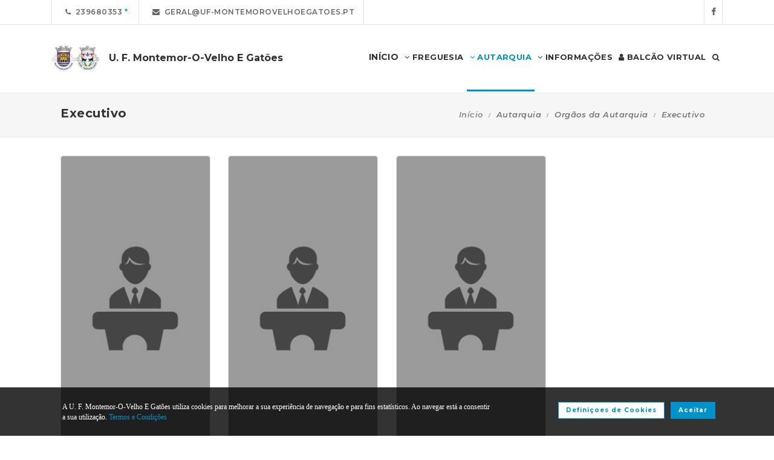

--- FILE ---
content_type: text/html; charset=UTF-8
request_url: https://www.uf-montemorovelhoegatoes.pt/autarquia/autarcas/executivo
body_size: 12882
content:
<!DOCTYPE html>
<html lang="pt-PT" class="css3transitions">
	<head>
						<meta charset="UTF-8"/>
		<title>Executivo -&nbsp;U. F. Montemor-O-Velho E Gat&otilde;es</title>
		<meta name="viewport" content="width=device-width, initial-scale=1, maximum-scale=1">
		<!-- META TAGS -->
    	<meta name="title" content="U. F. Montemor-O-Velho E Gat&otilde;es">
		<meta name="description" content="Uni&atilde;o de Freguesias de Montemor-o-velho e Gat&otilde;es. Informa&ccedil;&atilde;o sobre a Junta de Freguesia, avisos, documentos, eventos, not&iacute;cias, composi&ccedil;&atilde;o e atividades.">
		<meta name="keywords" content="Uni&atilde;o de Freguesias de Montemor-o-velho e Gat&otilde;es, Freguesia de Montemor-o-velho, Freguesia de Gat&otilde;es, JF Montemor-o-velho, JF Gat&otilde;es, Montemor-o-Velho, Coimbra, Portal da Freguesia, FTKode, GESAutarquia">
		<meta name="author" content="GESAutarquia">
		<meta name="robots" content="index, follow">
		<meta content="7 days" name="revisit-after">
		<meta name="apple-mobile-web-app-capable" content="yes">
        <meta name="HandheldFriendly" content="True">
        <meta name="apple-mobile-web-app-status-bar-style" content="black">
		
		<!-- OGs -->
		<!--<meta property="fb:app_id" content="xxxxxxxxx">-->
		<meta property="og:locale" content="pt_PT">
		<meta property="og:type" content="website">

		 
		<meta property="og:url" content="https://www.uf-montemorovelhoegatoes.pt/autarquia/autarcas/executivo">
							<meta property="og:title" content="Executivo - U. F. Montemor-O-Velho E Gat&otilde;es"/>
			<meta property="og:image:alt" content="Executivo - U. F. Montemor-O-Velho E Gat&otilde;es"/>
				
									<meta property="og:image" content="https://www.uf-montemorovelhoegatoes.pt/images/logo_fb.jpg"/>
				<meta property="og:image:secure_url" content="https://www.uf-montemorovelhoegatoes.pt/images/logo_fb.jpg"/>
				<meta property="og:image:type" content="image/jpeg"/>
				<meta property="og:image:width" content="200"/>
				<meta property="og:image:height" content="200"/>
					
					<meta property="og:site_name" content="U. F. Montemor-O-Velho E Gat&otilde;es - Website"/>
		
					<meta property="og:description" content="U. F. Montemor-O-Velho E Gat&otilde;es - Agora j&aacute; pode consultar online  toda a informa&ccedil;&atilde;o da sua autarquia."/>
		
		<!-- Twitter -->
		<!--<meta name="twitter:site" content="@xxxxxxxxx">-->
		<meta name="twitter:card" content="summary_large_image">
					<meta name="twitter:title" content="Executivo - U. F. Montemor-O-Velho E Gat&otilde;es">
			<meta name="twitter:image:alt" content="Executivo - U. F. Montemor-O-Velho E Gat&otilde;es">
		
					<meta name="twitter:image" content="https://www.uf-montemorovelhoegatoes.pt/images/logo_fb.jpg">
		
					<meta name="twitter:description" content="U. F. Montemor-O-Velho E Gat&otilde;es - Agora j&aacute; pode consultar online  toda a informa&ccedil;&atilde;o da sua autarquia.">
		
		<!-- RSS Feeds -->
		<link rel="alternate" hreflang="pt" type="application/rss+xml" href="https://www.uf-montemorovelhoegatoes.pt/noticias/rss" title="RSS Feed de Notícias">
		<link rel="alternate" hreflang="pt" type="application/rss+xml" href="https://www.uf-montemorovelhoegatoes.pt/eventos/rss" title="RSS Feed de Eventos">

		<!-- ================= Favicon ================== -->
        <!-- Standard -->
        <link rel="shortcut icon" href="/images/favicon.png">
        <!-- Retina iPad Touch Icon-->
        <link rel="apple-touch-icon" sizes="144x144" href="/images/favicon_retina_ipad.png">
        <!-- Retina iPhone Touch Icon-->
        <link rel="apple-touch-icon" sizes="114x114" href="/images/favicon_retina_iphone.png">
        <!-- Standard iPad Touch Icon-->
        <link rel="apple-touch-icon" sizes="72x72" href="/images/favicon_standard_ipad.png">
        <!-- Standard iPhone Touch Icon-->
        <link rel="apple-touch-icon" sizes="57x57" href="/images/favicon_standard_iphone.png">
        <!-- Google Fonts -->
        <link href="https://fonts.googleapis.com/css?family=Roboto" rel="stylesheet">  
		<!-- BASE CSS -->
		<!-- CSS BLOCK -->
	<!-- Bootstrap -->
	<link href="https://www.uf-montemorovelhoegatoes.pt/frontend/plugins/bootstrap/bootstrap.min.css" rel="stylesheet" media="screen">
	<!-- SwipeBox -->
	<link href="https://www.uf-montemorovelhoegatoes.pt/frontend/plugins/swipebox/css/swipebox.min.css" rel="stylesheet">
	<!-- Animated Headline -->
	<link href="https://www.uf-montemorovelhoegatoes.pt/frontend/plugins/animated-headline/css/animated-headline.css" rel="stylesheet">
	<!-- Slick -->
	<link href="https://www.uf-montemorovelhoegatoes.pt/frontend/plugins/slick/slick.css" rel="stylesheet">
	<link href="https://www.uf-montemorovelhoegatoes.pt/frontend/plugins/slick/slick-theme.css" rel="stylesheet">
	<!-- Selecter -->
	<link href="https://www.uf-montemorovelhoegatoes.pt/frontend/plugins/fs.selecter/jquery.fs.selecter.min.css" rel="stylesheet">
	<!-- Animate -->
	<link href="https://www.uf-montemorovelhoegatoes.pt/frontend/plugins/animate/animate.min.css" rel="stylesheet">
	<!-- Ion Icons -->
	<link href="https://www.uf-montemorovelhoegatoes.pt/frontend/icon-fonts/icons.css" rel="stylesheet">
	<!-- Web Slide Menu CSS -->
	<link rel="stylesheet" href="https://www.uf-montemorovelhoegatoes.pt/frontend/plugins/webslide/css/webslidemenu.css" media="screen"/>
	<link rel="stylesheet" href="https://www.uf-montemorovelhoegatoes.pt/frontend/plugins/webslide/css/color-theme.css" media="screen"/>
	<!--Font Awesome -->
	<link rel="stylesheet" href="https://maxcdn.bootstrapcdn.com/font-awesome/4.7.0/css/font-awesome.min.css" media="screen"/>
	<!-- Revolution Slider -->
	<link href="https://www.uf-montemorovelhoegatoes.pt/frontend/plugins/revolution-slider/css/layers.css" rel="stylesheet" media="screen">
	<link href="https://www.uf-montemorovelhoegatoes.pt/frontend/plugins/revolution-slider/css/settings.css" rel="stylesheet" media="screen">
	<link href="https://www.uf-montemorovelhoegatoes.pt/frontend/plugins/revolution-slider/css/navigation.css" rel="stylesheet" media="screen">
	<!-- Full Calendar -->
	<link href="https://www.uf-montemorovelhoegatoes.pt/plugins/fullcalendar6/fullcalendar.css" rel="stylesheet">
	<!-- FlexSlider -->
	<link href="https://www.uf-montemorovelhoegatoes.pt/frontend/plugins/flexslider/flexslider.css" rel="stylesheet">
	<!-- Flatpickr CSS -->
	<link rel="stylesheet" href="https://www.uf-montemorovelhoegatoes.pt/frontend/plugins/flatpickr/flatpickr.min.css"/>
	<!-- Style Sheets -->
	<link href="https://www.uf-montemorovelhoegatoes.pt/frontend/css/style.css" rel="stylesheet" media="screen">
	<link href="https://www.uf-montemorovelhoegatoes.pt/frontend/css/header.css" rel="stylesheet" media="screen">
	<link href="https://www.uf-montemorovelhoegatoes.pt/frontend/css/shortcodes.css" rel="stylesheet" media="screen">
	<link href="https://www.uf-montemorovelhoegatoes.pt/frontend/css/portfolio.css" rel="stylesheet" media="screen">
	<link href="https://www.uf-montemorovelhoegatoes.pt/frontend/css/blog.css" rel="stylesheet" media="screen">
	<link href="https://www.uf-montemorovelhoegatoes.pt/frontend/css/footer.css" rel="stylesheet">
	<link href="https://www.uf-montemorovelhoegatoes.pt/frontend/css/shop.css" rel="stylesheet">
	<link href="https://www.uf-montemorovelhoegatoes.pt/frontend/css/responsive.css" rel="stylesheet">
	<link href="https://www.uf-montemorovelhoegatoes.pt/frontend/css/templates/main-color.css" rel="stylesheet">
	<link href="https://www.uf-montemorovelhoegatoes.pt/frontend/fonts/fonts.css" rel="stylesheet">
	<link href="https://www.uf-montemorovelhoegatoes.pt/frontend/css/themes/blue.css" rel="stylesheet">
	<link rel="preconnect" href="https://fonts.googleapis.com">
	<link rel="preconnect" href="https://fonts.gstatic.com" crossorigin>
	<link href="https://fonts.googleapis.com/css2?family=Roboto:ital,wght@0,400..500;1,400..500&family=Montserrat:ital,wght@0,400..700;1,400..700&display=swap" rel="stylesheet">
	<style type="text/css">

		@media  only screen and (min-width: 1601px) and (max-width: 2560px) {
			.container-fluid {
				max-width: 90%;
			}
		}

		.copy{ display: none !important; }
	    .fc-time{ display : none; }
	    .foot{ display: none !important; }
	    .contador-visitas img { width: auto !important; }
		.btn { margin-bottom: 5px !important; margin-right: 0px !important; }
	    .btn-xs, .btn-sm , .btn-md, .btn-lg  { text-transform: none; }

	    .page-preloader { 
			-khtml-opacity:0.8; 
			-moz-opacity:0.8; 
			-ms-filter:”alpha(opacity=80)”;
			filter:alpha(opacity=80);
			filter: progid:DXImageTransform.Microsoft.Alpha(opacity=0.8);
			opacity:0.8;
			z-index: 999999 !important;
	    }

		.sf-menu > li > a, .sf-menu > li.dropdown > a {
			color: #323232 !important;
			font: 13px 'Montserrat', Arial, sans-serif !important;
			text-transform: uppercase !important;
		}
		.mobile-sub.wsmenu-list > li > a {
			font-family: 'Montserrat', Arial, sans-serif !important;
		}
		.wsmenu-list > li > a {
			text-transform: uppercase;
		}
		h1, h2, h3, h4, h5, h6, .testimonials-slider .testimonials-slider-box .testimonial-text {
			font-family: 'Montserrat', Arial, sans-serif !important;
			font-weight: bold !important;
		}
		body, p, .featured-content h1.small, .form-group > label, .checkbox > label, .alert > p, .block-content-wrapper h2, .intro-text h1, .intro-text h2, .intro-text h3, .intro-text h4, .intro-text h5, .intro-text h6, .restaurant-info-img-content h4, .contact-title h3 {
			font-family: 'Montserrat', Arial, sans-serif !important;
			font-size: 14px;
			line-height: 1.42857;
			color: #333333;
			font-weight: 400;
		}
		.wsmenu {
			font-family: 'Montserrat', Arial, sans-serif !important;
			font-weight: 100;
		}
		.wsmenu-submenu li {
			border-bottom: unset !important;
		}
		.wsmenu-click02 {
			display: block !important;
		}
		.wsmenu-click02 .wsmenu-arrow:before {
			content: "\f105" !important;
			display: inline-block;
			font: normal normal normal 14px/1 FontAwesome;
			font-size: inherit;
			text-rendering: auto;
			-webkit-font-smoothing: antialiased;
			-moz-osx-font-smoothing: grayscale;
		}
		.btn {
			font-family: 'Montserrat', Arial, sans-serif !important;
		}
		/* @media  only screen and (min-width: 1024px) and (max-width: 1440px) {
			.smllogo, .wsmenu {
				float: initial !important;
				width: fit-content !important;
			}
			.smllogo {
				display: flex;
				align-items: center;
				justify-content: center;
				width: 100% !important;
			}
			.wsmenu {
				clear: both;
				display: flex;
				align-items: center;
				justify-content: center;

			}
			.brand-modern {
				padding-bottom: 0 !important;
			}
			#page-title {
				margin-top: 46px;
			}
			.wsmenu-list > li > a {
				padding: 5px 9px;
			}
		} */
		input.loginFooterFields:-webkit-autofill {
			-webkit-text-fill-color: #fff;
		}
		input.loginFooterFields:-webkit-autofill:focus {
			-webkit-text-fill-color: #fff;
		}
		#btn-social .btn-facebook {
			color: white;
			background-color: #3b5998 !important;
			border-color: #3b5998;
		}
		#btn-social .btn-google {
			color: white;
			background-color: #de5246 !important;
			border-color: #de5246;
		}
		#btn-social .btn-facebook:hover, #btn-social .btn-google:hover {
			background-color: white !important;
		}
		#btn-social .btn-facebook:hover {
			color: #3b5998 !important;
		}
		#btn-social .btn-google:hover {
			color: #de5246 !important;
		}

		.contact-form .icon-arrow-1-left, .contact-form .icon-arrow-1-right {
			color: white !important;
			top: initial !important;
		}

		#btn-social .btn, #login-form-header .btn {
			min-width: 192px;
			text-align: left;
			width: initial;
		}

		#btn-social .btn, #login-form-header .btn {
			min-width: 192px;
			text-align: left;
			border-radius: 0;
		}

		.row-flex {
			display: flex;
			flex-wrap: wrap;
			column-gap: 0;
			flex-flow: column;
		}
		.row-flex [class^="col-"] {
			/* padding-left: 0;
			padding-right: 0; */
		}

		.row-flex .btn {
			padding-left: 0;
			padding-right: 0;
		}

		.footer-newsletter-box form .btn {
			padding: 15px 20px 15px 20px;
			min-width: initial;
			word-break: break-all;
		}

		@media (max-width: 575px) {
			#btn-social .btn {
			min-width: initial;
			}
			.row-flex a[class*="col-xs-6"] {
			flex: 6 0 calc(50% - 12px);
			}

			.row-flex a[class*="col-xs-6"]:last-child  {
			flex: 0 0 calc(50% - 12px);
			}
		}

		@media (max-width: 991px) {
			.row-flex {
			flex-wrap: nowrap;
			flex-flow: row;
			}
			#login-form-header .form-group {
			/* padding-right: 0; */
			}

			#login-form-header .btn {
			width: 100%;
			text-align: center;
			}

			div#btn-social .row [class^="col-"] {
				margin-bottom: 3px !important;
			}

			#btn-social .btn {
			text-align: center;
			word-break: break-word;
			white-space: normal;
			display: flex;
			align-items: center;
			justify-content: center;
			}
		}

		#footer .help-block {
			margin-bottom: 0;
		}

		.text-right-md img, .text-left-md img {
			width: 90%;
		}
		/* .text-left-md img {
			margin-top: 20px;
		} */

		@media (min-width: 992px) {
			/* .text-left-md {
				text-align: left;
			}
			.text-right-md {
				text-align: right;
			} */
			.text-right-md img, .text-left-md img {
				width: 150px;
				margin-top: 0;
			}

		}
		.logo-label {
			font-weight: 900;
		}
		.mobile-sub.wsmenu-list > li > a {
			font-family: 'NexaRegular', sans-serif;
		}
		.wsmenu {
			font-family: 'NexaRegular', sans-serif;
			font-weight: 100;
		}
		.brand-modern {
			display: table;
		}
		.logo-label {
			top: 0;
			vertical-align: middle;
		}
		a.brand-modern {
			align-items: flex-start;
			display: flex;
		}
		a.brand-modern span.logo-label {
			top: unset;
			align-self: center;
			text-align: left;
			margin-left: 10px
		}

		@media  only screen and (min-width: 1024px) {
			.wsmain .container-fluid {
				display: flex;
				flex-flow: wrap;
				justify-content: center;
			}
			.smllogo {
				flex: 1 1 200px;
				margin-right: 20px;
				/* max-width: fit-content; */
			}
			.wsmenu {
				flex: 0 0 auto;
			}
		}
		.wsmobileheader a.brand-modern {
			margin-left: auto !important;
			margin-right: auto;
			display: flex;
			justify-content: center;
		}

		@media  only screen and (max-width: 1023px) {
			.wsmobileheader a.brand-modern img {
				margin: 0 !important;
			}
			.wsmobileheader a.brand-modern {
				/* padding-left: 105px;
				padding-right: 105px; */
				padding-left: 0;
				padding-right: 55px;
			}
		}
		@media  only screen and (max-width: 480px) {
			a.brand-modern {
				-webkit-transform-origin: center;
			}
		}
		.wsmenu-list {
			text-align: right;
			margin: 0;
			/* float: unset; */
			width: fit-content;
			/* margin-left: auto;
			margin-right: auto;
			display: block; */
		}
		/* .wsmenu {
			margin: 0;
		} */
		#header .wsmenu {
			float: unset;
			width: fit-content;
			/* display: flex;
			justify-content: center; */
		}

		.wsmobileheader #wsnavtoggle {
			bottom: 0;
			display: flex;
			align-items: center;
			padding: 0;
		}
		.goog-te-combo {
			padding: 6px 3px;
		}
		#google_translate_element {
			margin-right: 4px;
		}
		.ws-google-translate {
			display: initial;
		}
		.ws-google-translate #google_translate_element2 {
			height: 39px;
			align-items: center;
			display: flex;
		}
		.ws-google-translate a {
			display: flex !important;
			padding: 3px 0 2px 12px !important;
		}
		.ws-google-translate .goog-te-gadget .goog-te-combo {
			margin: 0;
		}
		.wsmenu {
			overflow-y: initial;
		}

		.goog-te-combo {
			font-weight: bolder;
			font-family: 'Montserrat', Arial, sans-serif;
			border: unset;
		}

		.google_translate_li {
			display: flex;
			align-items: center;
			border-left: 1px solid rgba(0,0,0,0.1);
			border-right: 1px solid rgba(0,0,0,0.1);
			padding-left: 12px;
		}

		@media  only screen and (min-width: 1008px) {
			.hidden-md {
				display: none;
			}
		}
		@media  only screen and (min-width: 768px) {
			.ws-google-translate {
				display: none !important;
			}
		}


		@media  only screen and (max-width: 479px) {
			.wsmobileheader a.brand-modern {
				padding-left: 25px;
				padding-right: 25px;
			}
			.wsmobileheader a.brand-modern {
				justify-content: initial;
			}
		}
		.asterisk::after{
			content: '*';
			padding-left: 4px;
			display: inline-block;
			width: 12px;
			height: 12px;
			color: #0292CB;
		}

		#fixed-footer + #copyrights {
			padding-bottom: 60px;
		}

		
		#ckbarfooter {
			display:none;
			position:fixed;
			left:0px;
			right:0px;
			bottom:0px;
			padding-bottom:20px;
			width:100%;
			text-align:center;
			min-height:40px;
			background-color: rgba(0, 0, 0, 0.8);
			color:#fff;
			z-index:99999;
		}

		#ckbarfooter .row [class^="col-"] {
			margin-bottom: 15px !important;
		}
		
		.inner {
			width:100%;
			position:absolute;
			padding-left:5px;
			font-family:verdana;
			font-size:0.85em;
			top:30%;
		}
		
		.inner a.ok {
			padding:4px;
			text-decoration:none;
		}
		
		.inner a.info {
			padding-left:5px;
			text-decoration:none;
		}

		@media  only screen and (min-width: 992px) {
			#ckbarfooter {
				min-height:80px;
			}
		}

		@media  only screen and (max-width: 991px) {
			#ckbarfooter {
				min-height:150px;
			}
		}

		@media  only screen and (max-width: 791px) {
			#ckbarfooter {
				min-height:130px;
			}
			.inner {
				top: 15%;
			}
		}
		@media  only screen and (max-width: 480px) {
			#ckbarfooter {
				min-height:200px;
			}
		}


		.modal-cookie {
			position: fixed;
			top: 0;
			right: 0;
			bottom: 0;
			left: 0;
			z-index: 1040;
			display: none;
			overflow: hidden;
			-webkit-overflow-scrolling: touch;
			outline: 0;
			padding-right: 0 !important;
		}

		.modal-cookie h6 {
			margin-bottom: 10px;
		}

		.modal-cookie section div {
			display: inline-flex;
			padding-left: 20px
		}
		.modal-cookie section div span:last-of-type {
			margin-left: 10px
		}

		.modal-cookie .modal-body section:last-of-type {
			padding-bottom: 20px;
		}
		.modal-cookie .modal-header {
			margin-left: 15px;
			margin-right: 15px;
		}
		#ckbarfooter {
			height: 80px;
		}

		/* .wsmenu-list li:hover .wsmenu-submenu {
			overflow: hidden auto;
    		max-height: calc(100vh - 148px);
		} */
		.gallery-img {
			background-position: center;
			background-size: cover!important;
			height: 210px;
			width: 100%;
		}
		.sidebar-cat {
			padding: 0 !important;
		}
		.sidebar-cat .wrapper {
			float: left;
			display: block;
			position: relative;
			overflow: hidden;
			height: 210px;
			width: 100%;
		}
		.sidebar-cat h4 {
			font-size: 12px;
			color: white;
			margin-bottom: 0;
		}
		.sidebar-cat .absolute {
			padding-top: 15px;
			height: 70%;
			width: 100%;
			text-align: center;
			bottom: 0;
			background-image: linear-gradient(to bottom, rgba(255,0,0,0), rgba(0,0,0,1));
		}


		#farmacias_expediente ul, #farmacias_servico ul, #farmacias_telefone ul {
			list-style: none;
			padding: 0;
		}
		#farmacias_expediente h6, #farmacias_servico h6, #farmacias_telefone h6 {
			color: #0292CB;
			font-size: 12px;
			margin-bottom: 5px;
		}
		#farmacias_expediente p, #farmacias_servico p, #farmacias_telefone p {
			font-size: 11px;
			line-height: 1.2;
		}
		.farmacias-container {
			overflow: auto;
			width: 100%;
			height: 340px;
			border: 1px solid rgb(204, 204, 204);
			clear: both;
		}

		.wsmenu-list:not(.wsmenu > .wsmenu-list) li:hover {
			background-color: #ececec;
		}

		.light-menu .megamenu, .light-menu .wsmenu-submenu li a, .light-menu .wsmenu-submenu .wsmenu-submenu-sub li a {
			background: initial !important;
		}

		.wsmenu-list ul {
			width: 220px;
			overflow-x: hidden;
			overflow-y: auto;
		}

		.wsmenu-list li {
			position: static;
		}

		.wsmenu-list > li .ws-wrapper {
			position: absolute;
			display: none;
			width: 220px;
		}

		.wsmenu-list .wsmenu-submenu .wsmenu-submenu-sub {
			position: static;
		}

		.wsmenu-list > li:hover > .ws-wrapper, .wsmenu-list .wsmenu-submenu li:hover > .ws-wrapper {
			display: block;
		}

		.wsmenu-list .ws-wrapper .ws-wrapper {
			margin-left: 205px;
			display: none;
		}

		.wsmenu-list li {
			cursor: pointer;
		}

		.wsmenu-list .ws-wrapper > ul {
			padding-left: 0;
		}

		.wsmenu-list > li.ws-dropdown {
			position: initial;
		}

		.wsmenu-list > li {
			display: inline;
		}
		.wsmenu-list .wsmenu-submenu .ws-dropdown {
			display: flex;
			justify-content: space-between;
		}
		.wsmenu-submenu {
			position: initial;
			opacity: 1;
		}
		.wsmenu-list .ws-dropdown {
			position: static;
		}

		.wsmenu-submenu li a {
			color: #555 !important

		}

		.wsmenu-submenu li a, .wsmenu-submenu li .wsmenu-click02 {
			-webkit-transition: all 0.35s ease-out;
			-moz-transition: all 0.35s ease-out;
			-o-transition: all 0.35s ease-out;
			-ms-transition: all 0.35s ease-out;
			transition: all 0.35s ease-out;
		}

		.wsmenu-submenu li a {
			width: 100%;
		}
			


		@media  only screen and (max-width: 1023px) {
			.mobile-sub .wsmenu-submenu li .wsmenu-submenu-sub li a {
				background: #e7e7e7 !important;
			}
			.wsmain {
				overflow-y: auto;
			}
		}
	
		.smllogo a img {
			min-height: 80px;
			max-height: 80px;
		}

		.newsletter-form input[type="email"]::placeholder {
			color: grey
		}
		.fc .fc-daygrid-day.fc-day-today {
			background-color: #0292CB !important;
		}
		.hp-group {
			display: none;
			
		}
		.fa-twitter:before {
			content: '';
			background-color: currentColor;
			min-width: 13px;
			min-height: 13px;
			display: inline-block;
			-webkit-mask: url(/images/logo-x.svga) no-repeat 50% 50%;
			mask: url(/images/logo-x.svg) no-repeat 50% 50%;
			-webkit-mask-size: cover;
			mask-size: cover;
		}


		btn-subscribe
	</style>
<!-- ./CSS BLOCK -->		<!-- PAGE CSS -->
		<!-- Le HTML5 shim, for IE6-8 support of HTML5 elements -->
		<!--[if lt IE 9]>
		<script src="https://html5shim.googlecode.com/svn/trunk/html5.js"></script>
		<![endif]-->
		<style>
    #portfolio-items img {
        height: 470px;
        object-fit: cover;
        object-position: 50% 0;
    }
    /* @media  only screen and (max-width: 767px) {
        #portfolio-items img {
            height: 240px;
        }
    } */
    .portfolio-item-title {
        height: 50px;
        overflow: hidden;
        text-overflow: ellipsis;
        -webkit-line-clamp: 2;
        -webkit-box-orient: vertical;
        display: -webkit-box;
    }
    /* @media  only screen and (min-width: 992px) {
        .item-patrimonio {
            margin: 0 50px;
        }
        .item-patrimonio:nth-child(3n+3) {
            margin-right: 0;
        }
        .item-patrimonio:nth-child(3n+1) {
            margin-left: 0;
        }
    }
    @media  only screen and (min-width: 768px and max-width: 991px) {
        .item-patrimonio:nth-child(2n+2) {
            margin-right: 0;
        }
        .item-patrimonio:nth-child(2n+1) {
            margin-left: 0;
        }
    }
    @media  only screen and (max-width: 767px) {
        .item-patrimonio {
            margin: 0;
        }
    } */
    .image-box {
        border: 1px solid rgba(0,0,0,0.1);
        border-bottom: none;
    }
</style>
		<!-- CUSTOM CSS -->
		<link href="https://www.uf-montemorovelhoegatoes.pt/frontend/css/custom.css" rel="stylesheet" media="screen">
	</head>
	<body class="nicescroll 
				combarra
			">
		<!-- HEADER BAR -->
		<!-- Page Preloader  && Scroll to top button-->
<a class="scroll-to-top-fixed page-scroll" href="body"><span class="icon-arrow-1-up"></span></a>

<!-- <div class="page-preloader">
  <div class="page-loader-spinner"> <span></span><span></span><span></span> </div>
</div> -->
<!-- End Page Preloader -->

<!-- SERACH FORM POPUP START -->
<div class="search-popup-box animated fadeInDown"> <span class="search-popup-close"><span class="icon-close"></span></span>
  	<form method="POST" action="https://www.uf-montemorovelhoegatoes.pt/pesquisa-livre" accept-charset="UTF-8" class="search-form-popup"><input name="_token" type="hidden" value="SfxDrLc7h4YzeE2CWvnkIvHfZuFBbOwtF07tviYM">
	    <div class="form-group"> 
    		    			<input type="text" class="form-control" name="keyword" id="keyword" placeholder="  Procurar..."> 
            	    	<button type="submit"><i class="fa fa-search"></i></button> 
	    </div>
	</form>
</div>

<!-- HEADER START -->
<div class="wsmenucontainer clearfix">
  <div class="overlapblackbg"> </div>

  <!--MOBILE HEADER-->
  <div class="wsmobileheader clearfix"> 
    <a id="wsnavtoggle" class="animated-arrow"><span></span></a>
    <a class="brand-modern" href="https://www.uf-montemorovelhoegatoes.pt"> 
	  <img src="https://www.uf-montemorovelhoegatoes.pt/frontend/images/logo.png" alt="U. F. Montemor-O-Velho E Gat&otilde;es"/>
	  <span class="logo-label">U. F. Montemor-O-Velho E Gat&otilde;es</span>
    </a>
  </div>
  <!-- MOBILE HEADER END -->

  <!-- NORMAL HEADER -->
  <div id="header" class="header header-fullwidth header-light light-menu clearfix">
	    <div class="header-top-bar2 clearfix hidden-xs" style="border-bottom: 1px solid rgba(0,0,0,0.1);">
      <div class="container-fluid">
        <ul class="header-top-bar-navigation">
		  		  <li><a class="asterisk" href="tel:239680353">&nbsp;&nbsp;<span class="fa fa-phone"></span>&nbsp;&nbsp;239680353</a></li>
		            <li><a href="mailto:geral@uf-montemorovelhoegatoes.pt?subject=Pedido de Informações" s tyle="color: #0292CB">&nbsp;&nbsp;<span class="fa fa-envelope"></span>&nbsp;&nbsp;geral@uf-montemorovelhoegatoes.pt</a></li>
		   
		  		  		          </ul>
        <ul class="header-top-bar-social">
          		          <li><a href="https://www.facebook.com/Uni%C3%A3o-das-Freguesias-de-Montemor-o-Velho-e-Gat%C3%B5es-1537609393211763" target="_blank">&nbsp;&nbsp;<span class="fa fa-facebook"></span>&nbsp;&nbsp;<!-- &nbsp;&nbsp;0&nbsp;<i class="fa fa-thumbs-o-up"></i>&nbsp; --></a></li>
	        									        </ul>
      </div>
    </div>
    
    <!--Main Menu HTML Code-->
    <div class="wsmain ">
      <div class="container-fluid">
        <div class="smllogo">
		   <a class="brand-modern" href="https://www.uf-montemorovelhoegatoes.pt"> 
							 	<img src="https://www.uf-montemorovelhoegatoes.pt/frontend/images/logo.png" alt="U. F. Montemor-O-Velho E Gat&otilde;es"/> <span class="logo-label">U. F. Montemor-O-Velho E Gat&otilde;es</span>
				            </a>
        </div>

        <nav class="wsmenu clearfix">
          <ul class="mobile-sub wsmenu-list">
            <li>
            	<a data-menuicon="icon-home" data-menusubtitle="Início" class="main-category inicio " href="https://www.uf-montemorovelhoegatoes.pt"><!-- <i class="fa fa-home" aria-hidden="true"></i>  --><b>Início</b></a>
            </li>
                    <li class="ws-dropdown"><a data-menuicon="icon-newspaper" class="main-category freguesia " data-menusubtitle="Freguesia" href="#"><i class="fa fa-angle-down" aria-hidden="true"></i> Freguesia</a>
				<div class="ws-wrapper">
					<ul class="ws-dropdown-menu wsmenu-submenu">
																		<li>
								<a class="" href="https://www.uf-montemorovelhoegatoes.pt/freguesia/historia">Hist&oacute;ria</a>
							</li>
																								<li>
								<a class="" href="https://www.uf-montemorovelhoegatoes.pt/freguesia/heraldica">Her&aacute;ldica</a>
							</li>
																								<li>
								<a class="" href="https://www.uf-montemorovelhoegatoes.pt/freguesia/galeria">Galeria</a>
							</li>
																								<li>
								<a class="" href="https://www.uf-montemorovelhoegatoes.pt/freguesia/agenda">Agenda de Eventos</a>
							</li>
																								<li>
								<a class="" href="https://www.uf-montemorovelhoegatoes.pt/freguesia/caracterizacao">Caracteriza&ccedil;&atilde;o</a>
							</li>
																								<li>
								<a class="" href="https://www.uf-montemorovelhoegatoes.pt/freguesia/1-associativismo/0">Associativismo</a>
							</li>
																								<li>
								<a class="" href="https://www.uf-montemorovelhoegatoes.pt/freguesia/2-turismo/0">Turismo</a>
							</li>
																								<li>
								<a class="" href="https://www.uf-montemorovelhoegatoes.pt/freguesia/3-castelo-de-mmv/0">Castelo de MMV</a>
							</li>
																</ul>
				</div>
            </li>
                            <li class="ws-dropdown"><a data-menuicon="icon-diamond-2" class="main-category autarquia  active " data-menusubtitle="Autarquia" href="#"><i class="fa fa-angle-down" aria-hidden="true"></i> Autarquia</a>
				<div class="ws-wrapper">
					<ul class="ws-dropdown-menu wsmenu-submenu">
																																																<li class="ws-dropdown"><a class="documentos " href="#">Documentos Executivo</a>
									<div class="ws-wrapper">
										<ul class="ws-dropdown-menu wsmenu-submenu-sub">
																																	<li>
													<a class="" href="https://www.uf-montemorovelhoegatoes.pt/autarquia/documentos/executivo/atas">Atas</a>
												</li>
																																												<li>
													<a class="" href="https://www.uf-montemorovelhoegatoes.pt/autarquia/documentos/executivo/plano-de-atividades">Plano de Atividades</a>
												</li>
																																												<li>
													<a class="" href="https://www.uf-montemorovelhoegatoes.pt/autarquia/documentos/executivo/avisos">Avisos</a>
												</li>
																																												<li>
													<a class="" href="https://www.uf-montemorovelhoegatoes.pt/autarquia/documentos/executivo/editais">Editais</a>
												</li>
																																																																																																																																																																										<li>
													<a class="" href="https://www.uf-montemorovelhoegatoes.pt/autarquia/documentos/executivo/regulamentos">Regulamentos</a>
												</li>
																																																																	<li>
													<a class="" href="https://www.uf-montemorovelhoegatoes.pt/autarquia/documentos/executivo/relatorio-de-contas">Relat&oacute;rio de Contas</a>
												</li>
																																																				</ul>
									</div>
								</li>
																																							<li class="ws-dropdown"><a class="documentos " href="#">Documentos Assembleia</a>
									<div class="ws-wrapper">
										<ul class="ws-dropdown-menu wsmenu-submenu-sub">
																																	<li>
													<a class="" href="https://www.uf-montemorovelhoegatoes.pt/autarquia/documentos/assembleia/atas">Atas</a>
												</li>
																																												<li>
													<a class="" href="https://www.uf-montemorovelhoegatoes.pt/autarquia/documentos/assembleia/plano-de-atividades">Plano de Atividades</a>
												</li>
																																												<li>
													<a class="" href="https://www.uf-montemorovelhoegatoes.pt/autarquia/documentos/assembleia/avisos">Avisos</a>
												</li>
																																												<li>
													<a class="" href="https://www.uf-montemorovelhoegatoes.pt/autarquia/documentos/assembleia/editais">Editais</a>
												</li>
																																												<li>
													<a class="" href="https://www.uf-montemorovelhoegatoes.pt/autarquia/documentos/assembleia/previsionais">Documentos Previsionais</a>
												</li>
																																																																																																																																																					<li>
													<a class="" href="https://www.uf-montemorovelhoegatoes.pt/autarquia/documentos/assembleia/regulamentos">Regulamentos</a>
												</li>
																																																																	<li>
													<a class="" href="https://www.uf-montemorovelhoegatoes.pt/autarquia/documentos/assembleia/relatorio-de-contas">Relat&oacute;rio de Contas</a>
												</li>
																															</ul>
									</div>
								</li>
																															<li class="ws-dropdown"><a href="https://www.uf-montemorovelhoegatoes.pt/autarquia/incidentes" class="incidentes ">Incidentes</a></li>
																																<li class="ws-dropdown"><a href="#" class="orgaos-da-autarquia  active ">Org&atilde;os da Autarquia</a>
									<div class="ws-wrapper">
										<ul class="ws-dropdown-menu wsmenu-submenu-sub">
																																														<li>
														<a class="" href="https://www.uf-montemorovelhoegatoes.pt/autarquia/autarcas/mensagem-presidente">Mensagem do Presidente</a>
													</li>
																																																																					<li>
														<a class=" active " href="https://www.uf-montemorovelhoegatoes.pt/autarquia/autarcas/executivo">Executivo</a>
													</li>
																																																																					<li>
														<a class="" href="https://www.uf-montemorovelhoegatoes.pt/autarquia/autarcas/assembleia">Assembleia</a>
													</li>
																																																																					<li>
														<a class="" href="https://www.uf-montemorovelhoegatoes.pt/autarquia/autarcas/antigos-presidentes">Mandatos Anteriores</a>
													</li>
																																											</ul>
									</div>
								</li>
							
																								<li>
								<a class="" href="https://www.uf-montemorovelhoegatoes.pt/autarquia/noticias">Not&iacute;cias</a>
							</li>
																								<li>
								<a class="" href="https://www.uf-montemorovelhoegatoes.pt/autarquia/toponimia">Topon&iacute;mia</a>
							</li>
																								<li>
								<a class="" href="https://www.uf-montemorovelhoegatoes.pt/autarquia/4-competencias/0">Compet&ecirc;ncias</a>
							</li>
																								<li>
								<a class="" href="https://www.uf-montemorovelhoegatoes.pt/autarquia/5-servicos/0">Servi&ccedil;os</a>
							</li>
																								<li>
								<a class="" href="https://www.uf-montemorovelhoegatoes.pt/autarquia/9-normas-de-apoio-a-natalidade/0">Normas de Apoio &agrave; Natalidade</a>
							</li>
																								<li>
								<a class="" href="https://www.uf-montemorovelhoegatoes.pt/autarquia/10-regimento/0">REGIMENTO</a>
							</li>
																																<li class="ws-dropdown"><a class="documentos " href="#">Documentos Procedimentos Concursais</a>
									<div class="ws-wrapper">
										<ul class="ws-dropdown-menu wsmenu-submenu-sub">
																																	<li>
													<a class="" href="https://www.uf-montemorovelhoegatoes.pt/autarquia/documentos/procedimentos-concursais/procedimentos-concursais">Procedimentos Concursais</a>
												</li>
																															</ul>
									</div>
								</li>
																												</ul>
				</div>
            </li>
        
                    <li class="ws-dropdown"> 
            	<a data-menuicon="icon-school-bag" class="main-category informacoes " data-menusubtitle="Informações" href="#"><i class="fa fa-angle-down" aria-hidden="true"></i> Informa&ccedil;&otilde;es</a>
				<div class="ws-wrapper">
					<ul class="ws-dropdown-menu wsmenu-submenu">

																		<li><a class="" href="https://www.uf-montemorovelhoegatoes.pt/informacoes/localizacao">Localiza&ccedil;&atilde;o</a></li>
																								<li><a class="" href="https://www.uf-montemorovelhoegatoes.pt/informacoes/contactos-freguesia">Contactos da Freguesia</a></li>
																								<li><a class="" href="https://www.uf-montemorovelhoegatoes.pt/informacoes/formulario-contacto">Formul&aacute;rio de Contacto</a></li>
																								<li><a class="" href="https://www.uf-montemorovelhoegatoes.pt/informacoes/livro-reclamacoes">Livro de Reclama&ccedil;&otilde;es</a></li>
																								<li><a class="" href="https://www.uf-montemorovelhoegatoes.pt/termosecondicoes">Termos e Condi&ccedil;&otilde;es</a></li>
																						

					</ul>
				</div>
            </li>

		
					
		
                    			<li>
				<a data-menuicon="icon-map" data-menusubtitle="Balc&atilde;o Virtual" class="main-category balcao-virtual " href="https://www.uf-montemorovelhoegatoes.pt/cidadao/entrar"><i class="fa fa-user" aria-hidden="true"></i> Balc&atilde;o Virtual</a>
			</li>
					
            <li class=""> <a class="btn btn-search" href="#"><i class="fa fa-search"></i> <span class="hidden-md">Pesquisa</span></a></li>
			          </ul>
        </nav>
      </div>
    </div>
    <!--Menu HTML Code-->
  </div>
</div>
<!-- HEADER END -->

		<!-- MAIN CONTAINER -->
		<!-- BREADCRUMBS -->
<section id="page-title" class="default-page-title">
    <div class="container-fluid">
        <div class="col-lg-12 col-md-12 col-sm-12 col-xs-12">
            <h2>Executivo</h2>
            <ol class="breadcrumb">
                <li><a href="https://www.uf-montemorovelhoegatoes.pt">Início</a> </li>
                <li class="active">Autarquia</li>
                <li class="active">Org&atilde;os da Autarquia</li>
                <li class="active">Executivo</li>
            </ol>
        </div>
    </div>
</section>
<!-- MAIN CONTENT -->
<section class="section clearfix">
    <div class="container-fluid">
    	<div class="portfolio-wrapper">
            <div id="portfolio-items" class="portfoliomasonry portfoliobox">
							<article class="col-lg-3 col-md-3 col-sm-6 col-xs-12 p-item pf-icons item-patrimonio">
                    <div class="image-box scale-image-animation overlay-animation-1"> 
                                                <img src="https://www.uf-montemorovelhoegatoes.pt/frontend/images/dummy/icon-autarca.jpg" alt="Ant&oacute;nio Correia Pardal Bispo"/>
                                                <div class="overlay_box"> 
                                                        <a class="image_link" href="https://www.uf-montemorovelhoegatoes.pt/autarquia/autarcas/executivo/1-antonio_correia_pardal_bispo"><span class="icon-more-circles-horizontal"></span></a>
                        </div>
                    </div>
                    <div class="item-text-wrapper_normal">
                    	<h4 class="portfolio-item-title"><a href="https://www.uf-montemorovelhoegatoes.pt/autarquia/autarcas/executivo/1-antonio_correia_pardal_bispo">Ant&oacute;nio Correia Pardal Bispo</a></h4> 
                    	<span class="portfolio-item-category"><hr style="margin-top: 10px; margin-bottom: 10px; border: 1px solid #00528B;"></span>
                    	<span class="portfolio-item-category"><b>Presidente</b><br>
	                    	                            <span class="partido_desc">&nbsp;</span><br>
			                	                    				                                            &nbsp;
                    	</span>
                    </div>
                </article>
	    					<article class="col-lg-3 col-md-3 col-sm-6 col-xs-12 p-item pf-icons item-patrimonio">
                    <div class="image-box scale-image-animation overlay-animation-1"> 
                                                <img src="https://www.uf-montemorovelhoegatoes.pt/frontend/images/dummy/icon-autarca.jpg" alt="Bruno Maciel Maia Rodrigues"/>
                                                <div class="overlay_box"> 
                                                        <a class="image_link" href="https://www.uf-montemorovelhoegatoes.pt/autarquia/autarcas/executivo/2-bruno_maciel_maia_rodrigues"><span class="icon-more-circles-horizontal"></span></a>
                        </div>
                    </div>
                    <div class="item-text-wrapper_normal">
                    	<h4 class="portfolio-item-title"><a href="https://www.uf-montemorovelhoegatoes.pt/autarquia/autarcas/executivo/2-bruno_maciel_maia_rodrigues">Bruno Maciel Maia Rodrigues</a></h4> 
                    	<span class="portfolio-item-category"><hr style="margin-top: 10px; margin-bottom: 10px; border: 1px solid #00528B;"></span>
                    	<span class="portfolio-item-category"><b>Secret&aacute;rio(a)</b><br>
	                    	                            <span class="partido_desc">&nbsp;</span><br>
			                	                    				                                            &nbsp;
                    	</span>
                    </div>
                </article>
	    					<article class="col-lg-3 col-md-3 col-sm-6 col-xs-12 p-item pf-icons item-patrimonio">
                    <div class="image-box scale-image-animation overlay-animation-1"> 
                                                <img src="https://www.uf-montemorovelhoegatoes.pt/frontend/images/dummy/icon-autarca.jpg" alt="Susana Isabel Santos Grou"/>
                                                <div class="overlay_box"> 
                                                        <a class="image_link" href="https://www.uf-montemorovelhoegatoes.pt/autarquia/autarcas/executivo/3-susana_isabel_santos_grou"><span class="icon-more-circles-horizontal"></span></a>
                        </div>
                    </div>
                    <div class="item-text-wrapper_normal">
                    	<h4 class="portfolio-item-title"><a href="https://www.uf-montemorovelhoegatoes.pt/autarquia/autarcas/executivo/3-susana_isabel_santos_grou">Susana Isabel Santos Grou</a></h4> 
                    	<span class="portfolio-item-category"><hr style="margin-top: 10px; margin-bottom: 10px; border: 1px solid #00528B;"></span>
                    	<span class="portfolio-item-category"><b>Tesoureiro(a)</b><br>
	                    	                            <span class="partido_desc">&nbsp;</span><br>
			                	                    				                                            &nbsp;
                    	</span>
                    </div>
                </article>
	    				</div>
		</div>
        <div class="col-lg-12 col-md-12 col-sm-12 col-xs-12">              
            <div class="portfolio-project-desc-box">           
                <div class="portfolio-project-desc">
                    <div class="porfolio-project-details-list">
                        
                    </div>
                </div>                      
            </div>
        </div> 
    </div>
</section>
		<!-- FOOTER -->
		<!-- FOOTER -->
<section id="footer" class="clearfix">
  <div class="container-fluid">
    <div class="
            col-md-3 col-md-offset-0 col-sm-10 col-sm-offset-1 col-xs-12 
            footer-widget top20 bottom20">
            <h5 class="title">Contactos </h5>
            <hr class="separator-accent">
      <ul class="simple-list">
                <li>Rua Dr. José Galvão, 134<br/>
3140-271 Montemor-o-Velho</li>
                <li>Email: <a href="mailto:geral@uf-montemorovelhoegatoes.pt?subject=Pedido%20de%20Informações">geral@uf-montemorovelhoegatoes.pt</a></li>
                      <li class="asterisk">Telemóvel: 936738146</li>
                            <li class="asterisk">Telefone: 239680353 </li>
                      <li>Fax: 239680353</li>
              <li>Horário de Funcionamento: <br> <span style="text-align: left;">Segunda a Sexta Feira, das 09h00 às 13h00 e das 14h00 às 17h00.</span></li>          
      </ul>
          </div>

    
    <div class="
            col-md-3 col-md-offset-0 col-sm-10 col-sm-offset-1 col-xs-12 
            footer-widget top20 bottom20">
      <h5 class="title">Freguesia</h5>
      <hr class="separator-accent">
      <ul class="widget-ul">
                        <li><a href="https://www.uf-montemorovelhoegatoes.pt/freguesia/agenda"><i class="fa fa-angle-right" aria-hidden="true"></i>&nbsp;Agenda de Eventos</a></li>
                                <li><a href="https://www.uf-montemorovelhoegatoes.pt/freguesia/caracterizacao"><i class="fa fa-angle-right" aria-hidden="true"></i>&nbsp;Caracteriza&ccedil;&atilde;o</a></li>
                                <li><a href="https://www.uf-montemorovelhoegatoes.pt/freguesia/galeria"><i class="fa fa-angle-right" aria-hidden="true"></i>&nbsp;Galeria</a></li>
                      </ul>
    </div>

    <div class="
            col-md-3 col-md-offset-0 col-sm-10 col-sm-offset-1 col-xs-12 
            footer-widget top20 bottom20">
      <h5 class="title">Autarquia</h5>
      <hr class="separator-accent">
      <ul class="widget-ul">
                       
                                                
                                                        
                                                        
                                                        
                                                        
                                                        
                                                        
                                                        
                                                        
                                                        
                                                        
                                                        
                                                        
                                                        
                                                                            
                                                        
                                                        
                                                        
                                                        
                                                        
                                                        
                                                        
                                                        
                                                        
                                                        
                                                        
                                                        
                                                                            
                                    
                  <li><a href="https://www.uf-montemorovelhoegatoes.pt/autarquia/noticias"><i class="fa fa-angle-right" aria-hidden="true"></i>&nbsp;Not&iacute;cias</a></li>
                  <li><a href="https://www.uf-montemorovelhoegatoes.pt/autarquia/toponimia"><i class="fa fa-angle-right" aria-hidden="true"></i>&nbsp;Topon&iacute;mia</a></li>
              </ul>
    </div>

        <div class="
            col-md-3 col-md-offset-0 col-sm-10 col-sm-offset-1 col-xs-12 
            footer-widget top20 bottom20">
      <h5 class="title">Balc&atilde;o Virtual</h5>
      <hr class="separator-accent">
      <div class="footer-newsletter-box">
        <div class="contact-form">
                      <form role="form" method="POST" action="https://www.uf-montemorovelhoegatoes.pt/cidadao/entrar" id="login-form-header" class="login-form clearfix footer-widget">
                <input class="form-row form-row-first" type="hidden" name="_token" value="SfxDrLc7h4YzeE2CWvnkIvHfZuFBbOwtF07tviYM">
                <div class="row">                  
                  <fieldset>               
                    <div class="col-sm-12 col-xs-12" style="margin-bottom: 0px!important;"> 
                      <div class="login-input-box"> 
                        <span class="icon-user-male color-blue"></span> 
                        <input style="margin: 0 0 0px !important; color:#fff !important" class="loginFooterFields" type="email" name="email" id="email" value="" placeholder="Email" required />
                        <div class="help-block with-errors"></div>
                      </div>
                    </div>
                  </fieldset>
                  <fieldset>
                    <div class="col-sm-12 col-xs-12 form-group" style="margin-bottom: 0px!important;">
                      <div class="login-input-box">
                        <span class="icon-lock color-blue"></span> 
                        <input style="color:#fff !important" class="loginFooterFields" type="password" name="password" id="password" placeholder="Password" required />
                        <div class="help-block with-errors"></div>
                      </div>
                    </div>
                  </fieldset>
                  <fieldset>
                    <div class="row-flex form-group">
                      <div class="col-xs-6" style="margin-bottom: 15px!important;">
                        <button type="submit" class="btn btn-md btn-default btn-animation-right">Entrar<span class="icon-arrow-1-right"></span></button>
                      </div>
                    </div>
                    <div class="col-xs-12" style="margin-bottom: 15px!important;">
                      <p style="border-bottom: 1px solid #fff"></p>
                    </div>
                  </fieldset>
                  <fieldset>
                    <div class="row-flex form-group" id="btn-social">
                      <div class="col-xs-6" style="margin-bottom: 0 !important">
                        <a href="https://www.uf-montemorovelhoegatoes.pt/auth/facebook" class="btn btn-sm btn-default btn-facebook btn-animation-right"><span class="fa fa-facebook"></span>&nbsp;&nbsp;&nbsp;Entrar c/ Facebook</a>
                      </div>
                      <div class="col-xs-6" style="margin-bottom: 0 !important">
                        <a href="https://www.uf-montemorovelhoegatoes.pt/auth/google" class="btn btn-sm btn-default btn-google btn-animation-right"><span class="fa fa-google"></span>&nbsp;&nbsp;&nbsp;Entrar c/ Google</a>
                      </div>
                    </div>
                  </fieldset>
                </div>
            </form>
            <p><a class="text-disabled" href="https://www.uf-montemorovelhoegatoes.pt/password/reset" target="_blank">Recuperar Password</a></p>
            <p><a class="text-disabled" href="https://www.uf-montemorovelhoegatoes.pt/cidadao/novo">Novo Registo</a></p>
                  </div>
      </div>
    </div>
    </div>
</section>
<!-- #/ FOOTER -->
<section style="background-color: #5a5d5f" id="footer-newsletter">
  <div class="container-fluid">
        <div class="col-md-6 col-xs-12" style="padding: 20px;">
                  <div class="col-xs-12">
        <h5 class="title text-white" style="margin-bottom: 0">DESCARREGUE AQUI A APP GESAUTARQUIA,</h5>
        <hr class="separator-accent">
      </div>

      <div class="col-md-6 col-xs-6 text-right-md">
        <a href="https://play.google.com/store/apps/details?id=com.gesautarquia" target="_blank">
          <img src="/frontend/images/appstore.png" alt="Descarre a nossa app na Google App Store" width="150">
        </a>
      </div>
      <div class="col-md-6 col-xs-6 text-left-md">
        <a href="https://apps.apple.com/pt/app/gesautarquia/id1518814833?fbclid=IwAR2w15ubqNk9T-rAoaUdQBc8iKaZyM0-d-LY4G_aX1u1sqkw9md-kJujaqw" target="_blank">
          <img src="/frontend/images/applestore.png" alt="Descarre a nossa app na Apple Store" width="150">
        </a>
      </div>
    </div>
        <div class="col-md-6 col-xs-12" style="padding: 20px;">
      <div class="col-xs-12">
        <h5 class="title text-white" style="margin-bottom: 0">NEWSLETTER</h5>
        <hr class="separator-accent">
        <div class="footer-newsletter-box">
          <div class="newsletter-form">
              <form role="form" method="POST" action="https://www.uf-montemorovelhoegatoes.pt/newsletter/subscribe" id="login-form-header" class="login-form clearfix footer-widget">
                  <input class="form-row form-row-first" type="hidden" name="_token" value="SfxDrLc7h4YzeE2CWvnkIvHfZuFBbOwtF07tviYM">
                  <div class="row">
                    <a name="subscribe">
                      <fieldset>
                        <div class="col-md-6 col-xs-12" style="margin-bottom: 0px!important;"> 
                          <div class="login-input-box"> 
                            <span class="icon-email-2-letter color-blue"></span> 
                            <input style="margin: 0 0 0px !important; color:#fff !important;" class="loginFooterFields" type="email" name="email_index" id="email_index" value="" placeholder="Email" required />
                            <div class="help-block with-errors"></div>
                          </div>
                        </div>
                        <div class="hp-group">
                          <input type="email" name="email" autocomplete="off">
                        </div>
                        <div class="col-md-6 col-xs-12" style="margin-bottom: 0 !important">
                          <button type="submit" class="btn btn-md btn-default btn-animation-right btn-subscribe">Subscrever</button>
                        </div>
                      </fieldset>
                    </a>
                                      </div>
              </form>
          </div>
        </div>
      </div>
    </div>
      </div>
</section>


<!-- COPYRIGHTS START -->
<section id="copyrights">
  <div class="container-fluid">

    <div class="col-xs-12" style="text-align: center; margin-top: 10px">
      <p style="margin-top: 15px; display: contents;"> &copy; 2026 U. F. Montemor-O-Velho E Gat&otilde;es. Todos os direitos reservados | <a href="/termosecondicoes">Termos e Condições</a>
                | <span style="color: #0292CB">*</span>&hairsp;Chamada para a rede/móvel fixa nacional</p>
    </div>

        <div class="col-xs-12" style="text-align: center; margin-top: 5px;">
            <a href="https://www.facebook.com/Uni%C3%A3o-das-Freguesias-de-Montemor-o-Velho-e-Gat%C3%B5es-1537609393211763" target="_blank">&nbsp;&nbsp;<span class="fa fa-facebook"></span>&nbsp;&nbsp;</a>
                      </div>
    
    <div class="col-xs-12">
      <ul style="float: initial; display: table; margin: 10px auto 5px auto">
        <li style="height: 40px; line-height: 40px; text-align: center"><span style="color: #fff">Desenvolvido por:</span></li>
        <li><a href="https://www.gesautarquia.pt" class="image-box">
          <img class="logo-foot" style="width: 144px; padding: 0 0 10px 0;" alt="GESAutarquia" src="https://www.uf-montemorovelhoegatoes.pt/frontend/images/logo_gesautarquia.svg"></a></li>
      </ul>

    </div>
  </div>
</section>
<!-- COPYRIGHTS END -->

<!--COOKIES-->
<div id="ckbarfooter" style="display: none;">
    <div class="inner">
      <div class="container-fluid" style="padding-right: 30px; padding-left: 30px;">
          <div class="row" style="text-align: left">
            <div class="col-md-8">
              A U. F. Montemor-O-Velho E Gat&otilde;es utiliza cookies para melhorar a sua experiência de navegação e para fins estatísticos.
              Ao navegar está a consentir a sua utilização. <a href="/termosecondicoes" target="_blank">Termos e Condições</a>
                          </div>
            <div class="col-md-4">
              <a href="javascript:void(0);" class="btn btn-sm btn-default btn-square pull-right" onclick="PonerCookie();" style="margin-left: 10px; font-weight: bold">Aceitar</a>
              <a class="btn btn-sm btn-default btn-square pull-right" data-toggle="modal" data-target="#cookiesmodal" id="cookies-adv">Definiçoes de Cookies</a>
            </div>
          </div>
      </div>
    </div>
</div>

<div class="modal-cookie fade" id="cookiesmodal" tabindex="-1" role="dialog" aria-labelledby="cookies-adv" aria-hidden="true">
  <div class="modal-dialog">
      <div class="modal-content">
        <div class="modal-header">
          <button type="button" class="close" data-dismiss="modal" aria-label="Close"><span aria-hidden="true">&times;</span></button>
          <h4 class="modal-title">Configurações avançadas de cookies</h4>
        </div>
        <div class="modal-body">
          <section>
              <h6>Cookies Essenciais</h6>
              <div>
                <span><input type="checkbox" name="cookie-essencials" disabled="disabled" checked="checked"></span>
                <span>Esses cookies permitem funcionalidades essenciais, tais como segurança, verificação de identidade e gestão de rede. Esses cookies não podem ser desativados.</span>
              </div>
          </section>
          <section>
              <h6>Ativar cookies analíticos</h6>
              <div>
                <span><input type="checkbox" name="cookie-analytics" checked="checked"></span>
                <span>Esses cookies nos ajudam a entender como os visitantes interagem com nosso site, obter estatísticas de acessos e utilizadores para fornecer uma melhor análise geral.</span>
              </div>
          </section>
          <div class="modal-footer">
            <button type="button" class="btn btn-md btn-default btn-square" onclick="CookieSavePrefs();">Aceitar</button>
          </div>
        </div>
      </div>
  </div>
</div>
<script>function getCookie(cname){var name=cname+"=";var decodedCookie=decodeURIComponent(document.cookie);var ca=decodedCookie.split(';');for(var i=0;i<ca.length;i++){var c=ca[i];while(c.charAt(0)==' '){c=c.substring(1);}if(c.indexOf(name)==0){return c.substring(name.length,c.length);}}return"";}function setCookie(cname,cvalue,exdays){var d=new Date();d.setTime(d.getTime()+(exdays*24*60*60*1000));var expires="expires="+d.toUTCString();document.cookie=cname+"="+cvalue+";"+expires+";path=/";}if(getCookie("ckEnabled")!="1"){document.getElementById("ckbarfooter").style.display="block";}function PonerCookie(){if($('input[name="cookie-analytics"]').prop('checked')){setCookie("ckPrefs","['analytics']",365);}setCookie("ckEnabled","1",365);document.getElementById("ckbarfooter").style.display="none";}function CookieSavePrefs(){PonerCookie();$('#cookiesmodal').modal('hide');}</script>
<!--//FIM COOKIES-->		<!-- SCROLL TOP -->
		<!-- <div id="scroll-top"><i class="fa fa-angle-up"></i></div> -->
		<div></div>
		<!-- BASE SCRIPTS-->
		<!-- MAIN JS FILES -->
<!-- <script src="https://www.uf-montemorovelhoegatoes.pt/frontend/js/jquery-1.10.2.min.js"></script> -->
<script src="https://www.uf-montemorovelhoegatoes.pt/frontend/js/jquery-1.12.4.min.js"></script>
<!-- jQuery & Accessories -->
<!-- Plugins -->
<!-- Jquery UI -->
<script src="https://www.uf-montemorovelhoegatoes.pt/frontend/plugins/jquery/jquery-ui.min.js"></script>
<!-- Bootstrap -->
<script src="https://www.uf-montemorovelhoegatoes.pt/frontend/plugins/bootstrap/bootstrap.min.js"></script>
<!-- Easing Plugin -->
<script src="https://www.uf-montemorovelhoegatoes.pt/frontend/plugins/easing/jquery.easing.min.js"></script>
<!-- Header Plugin -->
<script src="https://www.uf-montemorovelhoegatoes.pt/frontend/plugins/webslide/js/webslidemenu.js"></script>
<!-- Parallax Plugin -->
<script src="https://www.uf-montemorovelhoegatoes.pt/frontend/plugins/parallax/jquery.parallax.min.js"></script>
<!-- Swipebox Plugin -->
<script src="https://www.uf-montemorovelhoegatoes.pt/frontend/plugins/swipebox/js/jquery.swipebox.min.js"></script>
<!-- Smoothscroll Plugin -->
<script src="https://www.uf-montemorovelhoegatoes.pt/frontend/plugins/smoothscroll/smoothscroll.js"></script>
<!-- Sticky Plugin -->
<script src="https://www.uf-montemorovelhoegatoes.pt/frontend/plugins/sticky/jquery.sticky.js"></script>
<!-- Select Plugin -->
<script src="https://www.uf-montemorovelhoegatoes.pt/frontend/plugins/fs.selecter/jquery.fs.selecter.min.js"></script>
<!-- Waypoint Plugin -->
<script src="https://www.uf-montemorovelhoegatoes.pt/frontend/plugins/waypoints/jquery.waypoints.min.js"></script>
<!-- FlickrFeed Plugin -->
<script src="https://www.uf-montemorovelhoegatoes.pt/frontend/plugins/jflickrfeed/jflickrfeed.min.js"></script>
<!-- Dribbble Plugin -->
<script src="https://www.uf-montemorovelhoegatoes.pt/frontend/plugins/jribbble/jribbble.min.js"></script>
<!-- Twitter Plugin -->
<script src="https://www.uf-montemorovelhoegatoes.pt/frontend/plugins/tweetie/tweetie.min.js"></script>
<!-- Validator Plugin -->
<script src="https://www.uf-montemorovelhoegatoes.pt/frontend/plugins/bootstrap-validator/js/validator.min.js"></script>
<!-- Material Kit Plugin -->
<script src="https://www.uf-montemorovelhoegatoes.pt/frontend/plugins/materialKit/material.min.js"></script>
<script src="https://www.uf-montemorovelhoegatoes.pt/frontend/plugins/materialKit/material-kit.js"></script>
<!-- Swiper Slider -->
<!-- <script src="https://www.uf-montemorovelhoegatoes.pt/frontend/plugins/swiperslider/swiper.min.js"></script>
<script src="https://www.uf-montemorovelhoegatoes.pt/frontend/plugins/swiperslider/swiper.jquery.min.js"></script> -->
<!-- Google Map -->
<script src="https://www.uf-montemorovelhoegatoes.pt/frontend/plugins/slick/slick.min.js"></script>
<!-- WOW Animation -->
<script src="https://www.uf-montemorovelhoegatoes.pt/frontend/plugins/wow/wow.min.js"></script>
<!-- Isotope -->
<script src="https://www.uf-montemorovelhoegatoes.pt/frontend/plugins/isotope/isotope.pkgd.min.js"></script>
<!-- Count To -->
<script src="https://www.uf-montemorovelhoegatoes.pt/frontend/plugins/countto/jquery.countTo.js"></script>
<!-- MAIN JS FILES -->
<!-- Theme Functions -->
<script src="https://www.uf-montemorovelhoegatoes.pt/frontend/js/theme.functions.js"></script>
<!-- Social Widgets Config -->
<script src="https://www.uf-montemorovelhoegatoes.pt/frontend/js/social-widgets-config.js"></script>
<script src="https://www.uf-montemorovelhoegatoes.pt/frontend/plugins/isotope/isotope.pkgd.min.js"></script>
<!-- FlexSlider -->
<script src="https://www.uf-montemorovelhoegatoes.pt/frontend/plugins/flexslider/jquery.flexslider-min.js"></script>
<!-- <script src="https://www.otempo.pt/dados/loader/w_7b1b98cdd4acae07ef3acb42392654eb"></script> -->
<!-- Full Calendar -->
<script src="https://www.uf-montemorovelhoegatoes.pt/plugins/fullcalendar6/moment.min.js"></script>
<script src="https://www.uf-montemorovelhoegatoes.pt/plugins/fullcalendar6/fullcalendar.min.js"></script>
<!-- reCaptcha Google -->
<script src='https://www.google.com/recaptcha/api.js'></script>

<!-- MASK FIELDS -->
<script src="https://www.uf-montemorovelhoegatoes.pt/plugins/input-mask/jquery.inputmask.js"></script>
<script src="https://www.uf-montemorovelhoegatoes.pt/plugins/input-mask/jquery.inputmask.date.extensions.js"></script>
<script src="https://www.uf-montemorovelhoegatoes.pt/plugins/input-mask/jquery.inputmask.extensions.js"></script>
<script>$(document).ready(function(){$("#codigo_postal").inputmask("9999-999");$('[data-provide="datepicker-inline"]').inputmask("dd/mm/yyyy");$('[data-provide="datepicker"]').inputmask("dd/mm/yyyy");});</script>
<script>$(document).ajaxStart(function(){$(".page-preloader").show();});$(document).ajaxComplete(function(){if($.active==1){$(".page-preloader").fadeOut();}});$(document).ready(function(){$(".page-preloader").fadeOut();});$("form").submit(function(){$(".page-preloader").show();$(".modal").fadeOut();});$("#cookiesmodal").on('show.bs.modal',function(e){$('input[name="cookie-analytics"]').removeAttr('checked');});$("#cookiesmodal").on('hidden.bs.modal',function(e){$('input[name="cookie-analytics"]').prop('checked',true)});$(window).on('load',function(){if($('.smllogo').width()>(0.8*$(window).width())){$('.smllogo').attr('style','max-width: fit-content;');$('.wsmenu-list > li > a').attr('style','padding: 5px 9px;');}else{$('.smllogo').attr('style','');$('.wsmenu-list > li > a').attr('style','');}});</script>

<!-- ONESIGNAL -->
<!-- <script src="https://cdn.onesignal.com/sdks/OneSignalSDK.js" async></script>
<style type="text/css">
    .onesignal-popover-dialog{ min-height: 160px; }
</style>
<script>
    /* <![CDATA[ */;
    var OneSignal=window.OneSignal||[];
    OneSignal.push([
        "init",{
            appId:"XPTO",
            autoRegister:true,
            notifyButton:{
                enable:true,
                position:'bottom-left',
                showCredit:false,
                text:{
                    'tip.state.unsubscribed':'Subscrever notificações',
                    'tip.state.subscribed':"Você subscreveu as notificações",
                    'tip.state.blocked':"Você bloqueou as notificações",
                    'message.prenotify':'Clique para subscrever as notificações',
                    'message.action.subscribed':"Obrigado por subscrever!",
                    'message.action.resubscribed':"Você subscreveu as notificações",
                    'message.action.unsubscribed':"Não irá receber notificações novamente",
                    'dialog.main.title':'Gerir as Notificações do Site',
                    'dialog.main.button.subscribe':'SUBSCREVER',
                    'dialog.main.button.unsubscribe':'CANCELAR SUBSCRIÇÃO',
                    'dialog.blocked.title':'Desbloquear Notificações',
                    'dialog.blocked.message':"Siga as instruções para permitir notificações:"
                },
                displayPredicate:function(){
                    return OneSignal.isPushNotificationsEnabled().then(function(isPushEnabled){return!isPushEnabled;});
                }
            },
            promptOptions:{
                actionMessage:"Gostariamos de enviar notificações acerca dos últimos acontecimentos da freguesia.",
                acceptButtonText:"PERMITIR",
                cancelButtonText:"NÃO OBRIGADO"},
                httpPermissionRequest:{
                    modalTitle:'Obrigado por subscrever',
                    modalMessage:"",
                    modalButtonText:'Fechar'
                },
                welcomeNotification:{
                    "title":"U. F. Montemor-O-Velho E Gat&otilde;es",
                    "message":"Obrigado por subscrever as notificações."
                }
            }
    ]);
    OneSignal.push(function(){OneSignal.showHttpPrompt();});
    /* ]]> */
</script> -->
<script>$(function(){$('section:not(#footer, #footer-newsletter, #copyrights) form').find('input:not([name^="keyword"]):visible:first').focus();if(window.innerWidth>1023){$('.wsmenu-list > .ws-dropdown > a').on('mouseover',function(){let topBarHeight=148;let viewHeight=document.documentElement.clientHeight;if(viewHeight-topBarHeight<$(this).siblings('.ws-wrapper').find('ul')[0].scrollHeight){$(this).siblings('.ws-wrapper').find('ul').css({maxHeight:(viewHeight-topBarHeight)+'px'})
$('.wsmenu-list .ws-wrapper .ws-wrapper').css({marginLeft:'205px'})}else{$(this).siblings('.ws-wrapper').find('ul').css({maxHeight:'unset'})
$('.wsmenu-list .ws-wrapper .ws-wrapper').css({marginLeft:'220px'})}});$('.wsmenu-list .ws-dropdown-menu > .ws-dropdown').on('mouseover',function(){let topBarHeight=148;let viewHeight=document.documentElement.clientHeight;let YPos=viewHeight-$(this)[0].getBoundingClientRect().top
if($(this).parent().scrollTop()>0){$(this).find('.ws-wrapper ul').css({marginTop:-$(this).parent().scrollTop()+'px',maxHeight:YPos+'px'})}else{$(this).find('.ws-wrapper ul').css({marginTop:0,maxHeight:YPos+'px'})}});}$('.ws-dropdown:not(.mobile-sub > .ws-dropdown) a.active').parent().css('backgroundColor','#ececec')
$('.ws-dropdown li').hover(function(){$(this).css('backgroundColor','#bdccd6')},function(){if($(this).children('a').hasClass('active')){$(this).css('backgroundColor','#ececec')}else{$(this).css('backgroundColor','initial')}})});</script>				<!-- PAGE SCRIPTS -->
				
		<script type="text/javascript">$(document).ready(function(){});</script>
	</body>
</html>

--- FILE ---
content_type: text/css
request_url: https://www.uf-montemorovelhoegatoes.pt/frontend/css/portfolio.css
body_size: 4175
content:
/*------------ ( Portfolio Filter ) ------------*/
.section.sticky-element,.section.sticky-element-intro {
	overflow:visible;
}
.portfolio-filter select {
	display:none;
}
.portfolio-filter .selecter {
	margin:50px 0;
	border:1px solid rgba(0,0,0,0.03);
}
.portfolio-filter .selecter-item.activeFilter {
	color:#fff !important;
}
#portfolio-filter {
	position:relative;
	margin:36px 0 36px 0;
	list-style:none;
	float:left;
	text-align:left;
	padding:0;
	-webkit-transition:all 0.5s ease-out;
	-moz-transition:all 0.5s ease-out;
	-o-transition:all 0.5s ease-out;
	-ms-transition:all 0.5s ease-out;
	transition:all 0.5s ease-out;
}
.is-sticky #portfolio-filter {
	margin:11px 0;
}
#portfolio-filter li {
	display:inline-block;
	position:relative;
}
#portfolio-filter li a {
	display:inline-block;
	position:relative;
	padding:10px 15px 7px 15px;
	margin: 4px 5px;
	font-size:13px;
	line-height:15px;
	color:#000;
	text-transform:uppercase;
	font-weight:600;
	border-width:1px;
	border-style:solid;
	border-color:transparent;
	border-radius: 100px;
}
#portfolio-filter li a.activeFilter,#portfolio-filter li a.activeFilter:hover {
    color: #FFF;
}

#portfolio-filter.pull-center {
	text-align:center;
	width:100%;
}
#portfolio-filter.pull-left li:first-child a {
	margin:4px 2px 4px 0;
}
#portfolio-filter.pull-right li:first-child a {
	margin:4px 0px 4px 2px;
}
#portfolio-filter li a:after {
	content:"";
	left:0;
	height:1px;
	width:100%;
	position:absolute;
	z-index:99;
	opacity:0;
	-webkit-transition:opacity 0.3s,-webkit-transform 0.3s;
	-moz-transition:opacity 0.3s,-moz-transform 0.3s;
	transition:opacity 0.3s,transform 0.3s;
	bottom:2px;
	-webkit-transform:translateY(10px);
	-moz-transform:translateY(10px);
	transform:translateY(10px);
}
.activeFilter {
	border-width:1px;
	border-style:solid;
	border-radius: 100px;
}
/*------------ ( Portfolio Layout Filter ) ------------*/
ul.portfolio-layout-filter {
	float:right;
	list-style:none;
	border:1px solid #efefef;
	padding:12px 10px 0 20px;
	margin:36px 0;
}
.is-sticky ul.portfolio-layout-filter {
	margin:11px 0;
}
ul.portfolio-layout-filter li {
	float:left;
	list-style:none;
	margin-right:10px;
	display:inline-block;
	position:relative;
	padding:0px 0;
	font-size:13px;
	line-height:15px;
	color:#666;
	text-transform:capitalize;
}
ul.portfolio-layout-filter li a {
	float:left;
	color:#CCC;
}
ul.portfolio-layout-filter li [class^="icon-"] {
	font-size:20px;
	position:relative;
	top:-2px;
}
ul.portfolio-layout-filter li:last-child [class^="icon-"] {
	font-size:28px;
	top:-6px;
}
ul.portfolio-layout-filter li:first-child {
	margin-right:15px;
}
.tooltip-inner {
	padding:7px 10px;
	width:130px;
	text-transform:capitalize;
}
.portfoliobox .image-box,.portfoliofull .image-box {
	margin-bottom:0;
}
.portfoliofull >article{padding: 0;}
.portfoliobox,.portfolio-items-home {
	float:left;
	width:100%;
	position:relative;
}
.portfoliobox {
	margin:0 0 30px
}
.portfolio-wrapper {
	float:left;
	width:100%;
	padding:0;
}
.portfoliobox>article {
	margin: 0 0 30px;
}
/*------------ ( Text Holder ) ------------*/
.item-text-wrapper {
	position:absolute;
	top:0;
	left:0;
	width:100%;
	height:100%;
	z-index:100;
	opacity:0;
	padding:40px;
	filter:alpha(opacity=0);
	-webkit-transition:opacity .3s ease-in-out;
	-moz-transition:opacity .3s ease-in-out;
	-o-transition:opacity .3s ease-in-out;
	transition:opacity .3s ease-in-out;
	text-align:center;
	-webkit-transform-style:preserve-3d;
	-moz-transform-style:preserve-3d;
	transform-style:preserve-3d;
}
.item-text-wrapper .content {
	position:relative;
	top:50%;
	transform:translateY(-50%);
}
.item-text-wrapper:hover,.item-text-wrapper.active {
	opacity:0.8!important;
}

.image-box.overlay-animation-7-1 .item-text-wrapper:hover, .image-box.overlay-animation-7-1 .item-text-wrapper.active,
.image-box.scale-image-animation .item-text-wrapper:hover, .image-box.scale-image-animation .item-text-wrapper.active,
.overlay-animation-4 .item-text-wrapper.active {
		opacity:1!important;
}
.item-text-wrapper .portfolio-item-title {
	color: #FFF;
	letter-spacing: 1px;
	text-transform: uppercase;
	margin-bottom: 0px;
	margin-top: 0px;
	font-weight: 600;
	margin-bottom: 10px;
	line-height: 1.5;
	font-size: 16px !important;
}
.item-text-wrapper .portfolio-item-title a {
	color:#FFF;
}
.item-text-wrapper .portfolio-item-category {
	color:#FFF;
	font-size:12px;
	letter-spacing:1px;
	margin-bottom:15px;
	margin-top:0px;
}
.item-text-wrapper .portfolio-item-category a {
	color:#FFF;
}
.item-text-wrapper p {
	margin-top:10px;
	width:100%;
	text-align:center;
}
.item-text-wrapper_normal {
	width:100%;
	float:left;
	position:relative;
	background:#FFF;
	padding:5px 15px 20px 20px;
	text-align:center;
	border:1px solid rgba(0,0,0,0.1);
	border-top:none;
	text-align:left;
}
.item-text-wrapper_normal .portfolio-item-title {
	color:#444651;
	font-weight:400;
	margin-bottom:0px;
	margin-top:25px;
}
.item-text-wrapper_normal .portfolio-item-title a {
	color:#444651;
}
.item-text-wrapper_normal .portfolio-item-category {
	color:#9a9a9a;
	font-size:12px;
	letter-spacing:1px;
	margin-bottom:15px;
	margin-top:0px;
	-webkit-transition:all 0.35s ease-out;
	-moz-transition:all 0.35s ease-out;
	-o-transition:all 0.35s ease-out;
	-ms-transition:all 0.35s ease-out;
	transition:all 0.35s ease-out;
}
.item-text-wrapper_normal .portfolio-item-category a {
	color:#9a9a9a;
}
.item-text-wrapper_normal p {
	margin-top:10px;
	width:100%;
	text-align:center;
}
.item-text-wrapper_normal p.portfolio-desc {
	text-align:left;
	display:none;
}
.item-text-wrapper_normal .portfolio-item-category a:hover {
	-webkit-transition:all 0.35s ease-out;
	-moz-transition:all 0.35s ease-out;
	-o-transition:all 0.35s ease-out;
	-ms-transition:all 0.35s ease-out;
	transition:all 0.35s ease-out;
	color:#444651;
	text-decoration: none;
}

.text_holder {
  position: absolute;
  top: 0;
  left: 0;
  width: 100%;
  height: 100%;
  z-index: 100;
  opacity: 0;
  padding: 40px;
  filter: alpha(opacity=0);
  -webkit-transition: opacity .3s ease-in-out;
  -moz-transition: opacity .3s ease-in-out;
  -o-transition: opacity .3s ease-in-out;
  transition: opacity .3s ease-in-out;
  text-align: center;
  -webkit-transform-style: preserve-3d;
  -moz-transform-style: preserve-3d;
  transform-style: preserve-3d;
}

.text_holder .content {
  position: relative;
  top: 50%;
  transform: translateY(-50%);
}

.text_holder:hover,.text_holder.active {
  opacity: 1 !important;
}

.text_holder .portfolio-item-title {
  color: #FFF;
  font-size: 13px;
  line-height: 20px;
  letter-spacing: 1.5px;
  text-transform: uppercase;
  margin-bottom: 0px;
  margin-top: 0px;
  font-weight: 600;
  margin-bottom: 0px;
}

.text_holder .portfolio-item-title a {
  color: #FFF;
}

.text_holder .portfolio-item-category{
  color: #FFF;
  font-size: 12px;
  letter-spacing: 1px;
  margin-bottom: 15px;
  margin-top: 0px;
}

.text_holder .portfolio-item-categorya {
  color: #FFF;
}

.text_holder p {
  margin-top: 10px;
  width: 100%;
  text-align: center;
}

.item-text-wrapper_normal {
  width: 100%;
  float: left;
  position: relative;
  background: #FFF;
  padding: 5px 15px 20px 20px;
  text-align: center;
  border: 1px solid rgba(0,0,0,0.1);
  border-top: none;
  text-align: left;
}

.item-text-wrapper_normal .portfolio-item-title {
	color: #444651;
	font-weight: 500;
	margin-bottom: 0px;
	margin-top: 25px;
}



.item-text-wrapper_normal .portfolio-item-category{
  color: #9a9a9a;
  font-size: 12px;
  letter-spacing: 1px;
  margin-bottom: 15px;
  margin-top: 0px;
  -webkit-transition: all 0.35s ease-out;
  -moz-transition: all 0.35s ease-out;
  -o-transition: all 0.35s ease-out;
  -ms-transition: all 0.35s ease-out;
  transition: all 0.35s ease-out;
}

.item-text-wrapper_normal .portfolio-item-category a {
  color: #9a9a9a;
}

.item-text-wrapper_normal p {
  margin-top: 10px;
  width: 100%;
  text-align: center;
}

.item-text-wrapper_normal p.portfolio-desc {
  text-align: left;
  display: none;
}

.item-text-wrapper_normal .portfolio-item-category a:hover {
  -webkit-transition: all 0.35s ease-out;
  -moz-transition: all 0.35s ease-out;
  -o-transition: all 0.35s ease-out;
  -ms-transition: all 0.35s ease-out;
  transition: all 0.35s ease-out;
  color: #444651;
  text-decoration: none;
}
.portfolio-type-list .portfoliobox>article .item-text-wrapper_normal {
  width: 70%;
  border-top: 1px solid rgba(0,0,0,0.1);
}

.portfolio-type-list .portfoliobox>article .item-text-wrapper_normal p.portfolio-desc {
  display: block;
}




/*------------ ( Portfolio Flex Slider ) ------------*/
.flexslider.portofolio-slider .flex-direction-nav a,.flex-direction-nav a {
	border-radius:4px;
	border:none !important;
	text-align:center;
	display:block;
	width:34px;
	height:34px;
	margin:-20px 0 0;
	position:absolute;
	top:55%;
	z-index:10;
	overflow:hidden;
	opacity:0;
	cursor:pointer;
	color:#fff;
	-webkit-transition:all .3s ease;
	-moz-transition:all .3s ease;
	transition:all .3s ease;
	background-color: #337AB7;
	z-index:1999;
}
.flexslider.portofolio-slider:hover.flexslider.portofolio-slider .flex-control-nav {
	bottom:0px !important;
}
.flexslider.portofolio-slider:hover .flex-direction-nav,.flexslider.portofolio-slider:hover .flex-next,.flexslider.portofolio-slider:hover .flex-prev {
	opacity:1 !important;
}
.flexslider.portofolio-slider .flex-direction-nav a:before,.flex-direction-nav a:before {
	padding:0px;
	font-size:14px;
	color:#ffffff;
	padding-top:10px;
	padding-bottom:10px;
}
.flexslider.portofolio-slider .flex-direction-nav a:hover,.flex-direction-nav a:hover {
	background:#2d6da3;
	color:#FFF;
}
.flexslider.portofolio-slider .flex-direction-nav a:hover:before,.flex-direction-nav a:hover:before {
	color:#FFF;
}
#swipebox-slider .slide {
	padding: 30px 0;
}
/*------------ ( Load More ) ------------*/
.load-more-wrapper {
	width:100%;
	float:left;
	position:relative;
	text-align:center;
	margin:0 0 50px;
	padding:0 15px;
}
.load-more-wrapper.portfolio-load-more {
	padding:0 5px;
}
.load-more-wrapper a.load-more-btn {
	font-size:12px;
	color:#c6c6c6;
	text-transform:uppercase;
	text-align:center;
	padding:15px;
	font-weight:600;
	letter-spacing:1.5px;
	-webkit-transition:all 0.35s ease-out;
	-moz-transition:all 0.35s ease-out;
	-o-transition:all 0.35s ease-out;
	-ms-transition:all 0.35s ease-out;
	transition:all 0.35s ease-out;
	background-color:#FFF;

	width:100%;
	float:left;
}

.dark-background .load-more-wrapper a.load-more-btn {
	background-color:#282828;
}
.load-more-wrapper a.load-more-btn:hover {

	letter-spacing:2px;
}
.load-more-wrapper a.load-more-btn span {
	position:relative;
	left:10px;
	font-size:13px;
	top:1px;
	-webkit-transition:all 0.35s ease-out;
	-moz-transition:all 0.35s ease-out;
	-o-transition:all 0.35s ease-out;
	-ms-transition:all 0.35s ease-out;
	transition:all 0.35s ease-out;
}
.load-more-wrapper a.load-more-btn:hover span {
	left:15px;
	-webkit-transition:all 0.35s ease-out;
	-moz-transition:all 0.35s ease-out;
	-o-transition:all 0.35s ease-out;
	-ms-transition:all 0.35s ease-out;
	transition:all 0.35s ease-out;
}
.load-more-wrapper .btn {
	margin: 0;
}
/*------------ ( Flip Hover Animation ) ------------*/
.flip-hover {
	float:left;
	width:100%;
	-webkit-perspective:1200px;
	-ms-perspective:1200px;
	perspective:1200px;
}
.flip-hover .flip-box {
	position:relative;
	-webkit-transform-style:preserve-3d;
	-ms-transform-style:preserve-3d;
	transform-style:preserve-3d;
	-webkit-transition:1s transform;
	-moz-transition:1s transform;
	-o-transition:1s transform;
	-ms-transition:1s transform;
	transition:1s transform;
}
.flip-hover .flip-box img {
	width:100%;
	height:auto;
}
.flip-hover .flip-box .content-box {
	position:absolute;
	width:100%;
	height:100%;
	top:0;
	-webkit-transform:rotateY(.5turn) translateZ(1px);
	-ms-transform:rotateY(.5turn) translateZ(1px);
	transform:rotateY(.5turn) translateZ(1px);
	text-align:center;
	padding:0;
	margin:0;
	opacity:0.6;
	-webkit-transition:1s .5s opacity;
	-moz-transition:1s .5s opacity;
	-o-transition:1s .5s opacity;
	-ms-transition:1s .5s opacity;
	transition:1s .5s opacity;
	color:#fff;
}
.flip-hover .flip-box .content-box .content {
	position:relative;
	top:50%;
	-webkit-transform:translateY(-50%);
	-ms-transform:translateY(-50%);
	transform:translateY(-50%);
}
.flip-hover .flip-box .content-box .content .portfolio-item-title {
	color:#FFF;
	line-height:1.5;
	letter-spacing:1px;
	text-transform:uppercase;
	margin-bottom:0px;
	margin-top:0px;
	font-weight:600;
	padding:0 20px;
	width:100%;
	display:inline-block;
	text-align:center;
}
.flip-hover .flip-box .content-box .content .portfolio-item-category {
	color:#FFF;
	font-size:12px;
	letter-spacing:1px;
	margin-bottom:15px;
	margin-top:0px;
	width:100%;
	padding:0 20px;
	display:inline-block;
	text-align:center;
}
.flip-hover .flip-box .content-box .content .portfolio-item-category a {
	color:#FFF;
}
.flip-hover:hover .flip-box {
	-webkit-transform:rotateY(.5turn);
	-ms-transform:rotateY(.5turn);
	transform:rotateY(.5turn);
}
.flip-hover:hover .flip-box .content-box {
	opacity: 1;
}
/*------------ ( Overlay Animation 4 ) ------------*/

.overlay-animation-4,.overlay-animation-4-pull {
	float:left;
	display:block;
	width:100%;
	position:relative;
	overflow:hidden;
}
.overlay-animation-4-pull .item-text-wrapper {
	position:absolute;
	top: initial;
	bottom:-100px;
	left:0;
	width:100%;
	height:100px;
	opacity:1;
	padding:5px 10px;
	text-align:center;
	color:#fff;
	z-index:10;
	-webkit-transition:all 0.25s ease-out;
	-moz-transition:all 0.25s ease-out;
	-o-transition:all 0.25s ease-out;
	transition:all 0.25s ease-out;
}
.overlay-animation-4-pull:hover .image-box img {
	-webkit-transition:all 0.25s ease-out;
	-moz-transition:all 0.25s ease-out;
	-o-transition:all 0.25s ease-out;
	transition:all 0.25s ease-out;
	-webkit-transform:translateY(-100px);
	-moz-transform:translateY(-100px);
	-ms-transform:translateY(-100px);
	-o-transform:translateY(-100px);
	transform:translateY(-100px);
}
.overlay-animation-4-pull:hover .item-text-wrapper {
	opacity:1 !important;
	-webkit-transform:translateY(-100px);
	-moz-transform:translateY(-100px);
	-ms-transform:translateY(-100px);
	-o-transform:translateY(-100px);
	transform:translateY(-100px);
}
.overlay-animation-4 .image-box img,.overlay-animation-4-pull .image-box img {
	margin:0;
	padding:0;
	z-index:4;
	-webkit-transition:all 0.20s ease-out;
	-moz-transition:all 0.20s ease-out;
	-o-transition:all 0.20s ease-out;
	transition:all 0.20s ease-out;
}
.overlay-animation-4:hover .image-box img {
	overflow:hidden;
	-webkit-transition:all 0.25 ease-out;
	-moz-transition:all 0.25s ease-out;
	-ms-transition:all 0.25s ease-out;
	-o-transition:all 0.25s ease-out;
	transition:all 0.25s ease-out;
	-webkit-transform:translateY(-100px);
	-moz-transform:translateY(-100px);
	-ms-transform:translateY(-100px);
	-o-transform:translateY(-100px);
	transform:translateY(-100px);
	-webkit-filter:grayscale(1);
	-webkit-filter:grayscale(100%);
	filter:gray;
	filter:grayscale(100%);
	-webkit-transform:scale(1.05,1.05);
	-moz-transform:scale(1.05,1.05);
	-o-transform:scale(1.05,1.05);
	-ms-transform:scale(1.05,1.05);
	transform:scale(1.05,1.05);
}
.overlay-animation-4 .portfolio-item-title,.overlay-animation-4-pull .portfolio-item-title {
	text-transform:uppercase;
	letter-spacing:1px;
	margin-bottom:0px;
	margin-top:10px;
}
.overlay-animation-4 .portfolio-item-title{
		margin-top:0;
}
.overlay-animation-4 .portfolio-item-title a,.overlay-animation-4-pull .portfolio-item-title a {
	color:#fff;
}
.overlay-animation-4 .portfolio-item-category,.overlay-animation-4-pull .portfolio-item-category {
	font-size:12px;
	margin-bottom:0px;
	color:#fff;
}
.overlay-animation-4 .portfolio-item-category a,.overlay-animation-4-pull .portfolio-item-category a {
	color: #fff;
}
.overlay-animation-4 .item-text-wrapper a {
    position: absolute;
   bottom: 0;
   left: 0;
   float: left;
   width: 100%;
   height: 100%;
   padding: 40px;
}
/*------------ ( Overlay Animation 5 ) ------------*/
.overlay-animation-5 .overlay-box {
	position:absolute;
	top:0;
	left:0;
	width:100%;
	height:100%;
	background:-moz-linear-gradient(top,rgba(0,0,0,0) 0%,rgba(0,0,0,0.65) 100%);
	background:-webkit-linear-gradient(top,rgba(0,0,0,0) 0%,rgba(0,0,0,0.65) 100%);
	background:linear-gradient(to bottom,rgba(0,0,0,0) 0%,rgba(0,0,0,0.65) 100%);
	filter:progid:DXImageTransform.Microsoft.gradient(startColorstr='#00000000',endColorstr='#a6000000',GradientType=0);
	opacity:0.50;
	webkit-transition:all 0.35s ease-out;
	-moz-transition:all 0.35s ease-out;
	-o-transition:all 0.35s ease-out;
	-ms-transition:all 0.35s ease-out;
	transition:all 0.35s ease-out;
}
.overlay-animation-5:hover .overlay-box {
	opacity:0.75;
	background:-moz-linear-gradient(top,rgba(0,0,0,0) 10%,rgba(0,0,0,0.65) 70%);
	background:-webkit-linear-gradient(top,rgba(0,0,0,0) 10%,rgba(0,0,0,0.65) 70%);
	background:linear-gradient(to bottom,rgba(0,0,0,0) 10%,rgba(0,0,0,0.65) 70%);
	filter:progid:DXImageTransform.Microsoft.gradient(startColorstr='#00000000',endColorstr='#a6000000',GradientType=0);
	webkit-transition:all 0.35s ease-out;
	-moz-transition:all 0.35s ease-out;
	-o-transition:all 0.35s ease-out;
	-ms-transition:all 0.35s ease-out;
	transition:all 0.35s ease-out;
}
.overlay-animation-5 .content-box {
	position:absolute;
	bottom:0;
	left:0;
	width:100%;
	padding:0 15px;
}
.overlay-animation-5 .content-box .portfolio-item-title {
	color:#FFF;
	line-height:20px;
	letter-spacing:1.5px;
	text-transform:uppercase;
	margin-bottom:0px;
	margin-top:0px;
	font-weight:600;
	margin-bottom:0px;
	float:left;
	width:100%;
}
.overlay-animation-5 .content-box .portfolio-item-title a {
	color:#FFF;
}
.overlay-animation-5 .content-box .portfolio-item-category {
	color:#FFF;
	font-size:12px;
	letter-spacing:1px;
	margin-bottom:15px;
	margin-top:0px;
	float:left;
	width:100%;
}
.overlay-animation-5 .content-box .portfolio-item-category a {
	color: #FFF;
}
/*------------ ( Overlay Animation 6 ) ------------*/
.overlay-animation-6 img {
	transition:all 0.4s ease-in-out 0.2s;
	opacity:1;
}
.overlay-animation-6 .content-box {
	position:absolute;
	top:0;
	left:0;
	width:100%;
	padding:0;
	opacity:0;
	transform:scale(0) rotate(-180deg);
	transition:all 0.4s ease-in;
	border-radius:0px;
	height:100%;
	padding:15px;
}
.overlay-animation-6 .portfolio-item-title {
	opacity:0;
	background:transparent;
	transition:all 0.5s ease-in-out;
	color:#FFF;
	line-height:20px;
	letter-spacing:1.5px;
	text-transform:uppercase;
	margin:0;
	font-weight:600;
	float:left;
	width:100%;
}
.overlay-animation-6 .content-box .portfolio-item-title a {
	color:#FFF;
}
.overlay-animation-6 .portfolio-item-category {
	opacity:0;
	transition:all 0.5s ease-in-out;
	color:#FFF;
	font-size:12px;
	letter-spacing:1px;
	margin-bottom:15px;
	margin-top:0px;
	float:left;
	width:100%;
}
.overlay-animation-6 .content-box .portfolio-item-category a {
	color:#FFF;
}
.overlay-animation-6 .project_time {
	opacity:0;
	transition:all 0.5s ease-in-out;
	color:#FFF;
	font-size:13px;
	line-height:16px;
	text-align:middle;
	margin-top:0px;
	padding:0 15px 15px;
	right:0;
	position:absolute;
	bottom:0;
}
.overlay-animation-6 .content-box .project_time [class^="icon-"] {
	font-size:16px;
	padding:0 8px 0 0;
	position:relative;
	top:2px;
}
.overlay-animation-6:hover .content-box {
	opacity:1;
	transform:scale(1) rotate(0deg);
	transition-delay:0.2s;
}
.overlay-animation-6:hover img {
	transform:scale(0);
	opacity:0;
	transition-delay:0s;
}
.overlay-animation-6:hover .portfolio-item-title,.overlay-animation-6:hover .portfolio-item-category,.overlay-animation-6:hover .project_time {
	opacity:1;
	transition-delay: 0.5s;
}
/*------------ ( Porfolio Animation Slide ) ------------*/
.portfolio-animation-slide .sliding-box,.portfolio-animation-slide img {
	width:100%;
	height:auto;
	display:block;
	position:relative;
}
.portfolio-animation-slide .sliding-box {
	overflow:hidden;
	float:left;
	width:100%;
}
.portfolio-animation-slide .sliding-content {
	position:absolute;
	width:100%;
	height:100%;
}
.portfolio-animation-slide .sliding-content .text-content {
	position:relative;
	top:50%;
	width:100%;
	padding:0 20px;
	text-align:center;
	transform: translateY(-50%);
}
.sliding-content .portfolio-item-title {
	color:#FFF;
	line-height:20px;
	letter-spacing:1.5px;
	text-transform:uppercase;
	margin-bottom:0px;
	margin-top:0px;
	font-weight:600;
	margin-bottom:0px;
}
.sliding-content .portfolio-item-title a {
	color:#FFF;
}
.sliding-content .portfolio-item-category {
	color:#FFF;
	font-size:12px;
	letter-spacing:1px;
	margin-bottom:15px;
	margin-top:0px;
}
.sliding-content .portfolio-item-category a {
	color: #FFF;
}
/*------------ ( Portfolio Single ) ------------*/
.portfolio-project {
	float:left;
	width:100%;
	position:relative;
	margin:30px 0 30px;
}
.portfolio-project-desc-box {
	float:left;
	width:100%;
	position:relative;
	margin:0 0 20px;
}
.portfolio-project-desc-box .portfolio-project-title {
	margin:0 0 30px 0;
	border-bottom:2px solid #eee;
	float:left;
	width:100%;
}
.portfolio-project-desc-box .portfolio-project-title h3 {
	position:relative;
	float:left;
	width:100%;
}
.portfolio-project-desc-box .portfolio-project-desc {
	float:left;
	width:100%;
}
.porfolio-project-details-box {
	float:left;
	width:100%;
}
ul.porfolio-project-details-list {
	list-style-type:none;
	padding:0;
	float:left;
	width:100%;
	margin:0 0 30px 0;
}
ul.porfolio-project-details-list>li {
	border-top:1px solid rgba(0,0,0,0.1);
	float:left;
	width:100%;
	padding:12px 0 10px 0;
}
ul.porfolio-project-details-list>li:last-child{
	border-bottom:1px solid rgba(0,0,0,0.1);
}
ul.porfolio-project-details-list>li .ppd-left {
	font-weight:400;
	color:#000;
	font-size:16px;
	float:left;
	text-decoration:none;
}
ul.porfolio-project-details-list>li .ppd-right {
	font-weight:500;
	color:#000;
	float:right;
	font-size:16px;
	text-decoration:none;
}
ul.porfolio-project-details-list>li:first-child {
	border-top:none !important;
	margin-top:0;
	padding-top:0;
}
.portfolio-type-list .portfoliobox>article {
	width:100% !important;
}
.portfolio-type-list .portfoliobox>article .image-box,.portfolio-type-list .portfoliobox>article .portofolio-slider {
	width:30%;
}
.portfolio-type-list .portfoliobox>article .item-text-wrapper_normal {
	width:70%;
	border-top:1px solid rgba(0,0,0,0.1);
}
.portfolio-type-list .portfoliobox>article .item-text-wrapper_normal p.portfolio-desc {
	display:block;
}
.related-projects-section {
	display:block;
	position:relative;
	width:100%;
	margin:0 0 30px;
}
.portfoliocarousel,.shopcarousel {
	float:left;
	width:100%;
	margin:0;
}
.carouselbottom {
	margin:0 0 50px;
}
.portfoliocarousel .image-box {
	margin:0;
}
.portfoliocarousel .slick-list,.shopcarousel .slick-list {
	float:left;
	width:100%;
	overflow:hidden;
}
.slick-prev:before,.slick-next:before {
	font-family:"Ionicons";
	content:"\f104";
	font-size:20px;
	line-height:1;
	opacity:.75;
	color: #777;
}
/*------------ ( Related Projects ) ------------*/
.related-projects-section {
	display:block;
	position:relative;
	width:100%;
	margin:0;
}
.related-projects-section .portfoliobox article {
	margin-bottom:50px;
	padding:0 15px;
}
.related-projects-title {
	margin:0 0 0px 0;
	border-bottom:none;
	float:left;
	width:100%;
}
.related-projects-title {
	margin:0 0 30px 0;
	float:left;
	width:100%;
}
.related-projects-title h3 {
	position:relative;
	letter-spacing:1px;
	padding:6px 0 7px;
	margin:0 0 20px;
	float:left;
}
.related-projects-title .custom-slick-nav,.related-projects-title .custom-slick-nav-1 {
	float:right;
	width:auto;
	padding:0;
	text-align:right;
}
.related-projects-title .custom-slick-nav .slick-custom-prev,.related-projects-title .custom-slick-nav-1 .slick-custom-prev {
	float:left;
	padding:5px 9px;
	cursor:pointer;
	font-size:16px;
	line-height:1;
	margin:0 0 20px 0px;
}
.related-projects-title .custom-slick-nav .slick-custom-next,.related-projects-title .custom-slick-nav-1 .slick-custom-next {
	float:left;
	cursor:pointer;
	padding:5px 9px;
	font-size:13px;
	line-height:1;
	margin: 0 0 20px 6px;
}
/*------------ ( Overlay Animation 7 ) ------------*/
a.overlay-animation-7 img {
	-webkit-transition:all 0.25s ease-out;
	-moz-transition:all 0.25s ease-out;
	-o-transition:all 0.25s ease-out;
	-ms-transition:all 0.25s ease-out;
	transition:all 0.25s ease-out;
}
a.overlay-animation-7:hover+div {
	-webkit-transform:scale(1.2);
	transform:scale(1.2);
	-webkit-transition:all 0.25s ease-out;
	-moz-transition:all 0.25s ease-out;
	-o-transition:all 0.25s ease-out;
	-ms-transition:all 0.25s ease-out;
	transition:all 0.25s ease-out;
	-webkit-transition-delay:200ms;
	-moz-transition-delay:200ms;
	-o-transition-delay:200ms;
	transition-delay:200ms;
}
a.overlay-animation-7 {
	position:absolute;
	width:100%;
	height:100%;
	left:0;
	top:0;
}
.overlay-animation-7-1 .item-text-wrapper .content {
	top:40%;
}
.overlay-animation-7-1 .content {
	transition:all .4s ease-in-out;
	-webkit-transition:all .4s ease-in-out;
	-moz-transition:all .4s ease-in-out;
	-o-transition:all .4s ease-in-out;
	-ms-transition:all .4s ease-in-out;
	transform:scale(0.5);
	-ms-transform:scale(0.5);
	-webkit-transform:scale(0.5);
}
.overlay-animation-7-1:hover .content {
	transform:scale(1);
}
.overlay-animation-7-1 img {
	-webkit-transition:all 0.40s ease-out;
	-moz-transition:all 0.40s ease-out;
	-o-transition:all 0.40s ease-out;
	-ms-transition:all 0.40s ease-out;
	transition:all 0.40s ease-out;
}
.overlay-animation-7-1:hover img {
	-webkit-transform:scale(1.10);
	-moz-transform:scale(1.10);
	-ms-transform:scale(1.10);
	-o-transform:scale(1.10);
	-webkit-perspective:1000;
	-webkit-transition:all 0.40s ease-out;
	-moz-transition:all 0.40s ease-out;
	-o-transition:all 0.40s ease-out;
	-ms-transition:all 0.40s ease-out;
	transition:all 0.40s ease-out;
}
.overlay-animation-7-1.animation-hover-js img {
	-webkit-transform:scale(1.10);
	-moz-transform:scale(1.10);
	-ms-transform:scale(1.10);
	-o-transform:scale(1.10);
	-webkit-perspective:1000;
	-webkit-transition:all 0.40s ease-out;
	-moz-transition:all 0.40s ease-out;
	-o-transition:all 0.40s ease-out;
	-ms-transition:all 0.40s ease-out;
	transition: all 0.40s ease-out;
}
.portfolio-single-share {
	float:left;
	width:100%;
	position:relative;
	margin:30px 0;
}
.portfolio-sidebar .portfolio-single-share{
	margin: 0;
}
.portfolio-sidebar .portfolio-single-share .pss-share li {
    padding: 0 20px 0 0;
}
.portfolio-sidebar .portfolio-single-share .pss-share li:first-child {
    font-weight: 400;
    font-size: 15px;
    letter-spacing: 1px;
}
.portfolio-single-share.centered {
	text-align:center;
}
.portfolio-single-share .pss-like  {
	display:inline-block;
	width:80px;
	height:80px;
	background:#000;
	border-radius:50%;
	text-align:center;
	padding:18px 0;
	color:#FFF;
	margin:0 0 30px
}
.portfolio-single-share.lefted .pss-like  {
	float:left;
}
.portfolio-single-share.righted .pss-like  {
	float:right;
}
.portfolio-single-share .pss-like [class^=icon-]  {
	display:inline-block;
	font-size:18px;
	line-height:1;
	font-weight: bold;
}
.portfolio-single-share .pss-like strong{
	display:inline-block;
	font-size:13px;
	line-height:1;
	width:100%;
	font-weight:bold;
	text-align:center;
}
.portfolio-single-share .pss-share {
	display:inline-block;
	width:100%;
	margin:0;
	padding:0;
	list-style:none;
}
.portfolio-single-share.lefted .pss-share {
	display:inline-block;
	width:auto;
	float:left;
	margin:10px 0 10px 20px;
}
.portfolio-single-share.righted .pss-share {
	display:inline-block;
	width:auto;
	float:left;
	margin:10px 20px 10px 0;
}
.portfolio-single-share.righted .pss-share.no-margin-top {
	margin-top:0;
}
.portfolio-single-share .pss-share li {
	display:inline-block;
	font-size:15px;
	color:#232323;
	padding:0 10px;
}
.portfolio-single-share .pss-share li:first-child {
	display:inline-block;
	width:100%;
	padding-bottom:10px;
}
.portfolio-single-share.lefted .pss-share li {
	padding:0 20px 0 0;
}
.portfolio-single-share.righted .pss-share li {
	padding:0 20px 0 0;
}
.portfolio-single-share.lefted .pss-share li:first-child {
	display:block;
	width:auto;
}
.portfolio-single-share.righted .pss-share li:first-child {
	display:block;
	width:auto;
}
.portfolio-single-share .pss-share li a{
	display:inline-block;
	color:#787878;
	position:relative;
}
.portfolio-single-share .pss-share li a:before{
	content:"";
	position:absolute;
	width:0;
	z-index:10;
	bottom:0;
	left:0;
	height:1px;
	-webkit-transition:all 0.4s ease-out;
	-moz-transition:all 0.4s ease-out;
	-o-transition:all 0.4s ease-out;
	-ms-transition:all 0.4s ease-out;
	transition:all 0.4s ease-out;
}
.portfolio-single-share .pss-share li a:hover:before{
	width:100%;
}
.portfolio-single-intro-description {
	float:left;
	width:100%;
	position:relative;
	margin-top: 30px;
}
.portfolio-single-intro-description h1 {
	margin:0 0 10px;
}
.portfolio-single-intro-description h3 {
	margin:0 0 10px;
}
.portfolio-single-intro-description .portfolio-single-categories{
	margin:10px 0 30px;
	padding:0;
	list-style:none;
	width:100%;
}
.portfolio-single-intro-description .portfolio-single-categories li{
	padding:0 0 5px;
}
.portfolio-single-intro-description .portfolio-single-categories a{
	color:#000;
	position:relative;
	font-size: 16px;
}
.portfolio-single-intro-description .portfolio-single-categories a:before{
	content:"";
	position:absolute;
	background:#000;
	width:0;
	z-index:10;
	bottom:0;
	left:0;
	height:1px;
	-webkit-transition:all 0.4s ease-out;
	-moz-transition:all 0.4s ease-out;
	-o-transition:all 0.4s ease-out;
	-ms-transition:all 0.4s ease-out;
	transition:all 0.4s ease-out;
}
.portfolio-single-intro-description .portfolio-single-categories a:hover:before{
	width:100%;
}
.portfolio-single-more-link {

	color:#232323;
	position:relative;
	display:inline-block;
}
.portfolio-single-more-link:before{
	content:"";
	position:absolute;
	background:#000;
	width:0;
	z-index:10;
	bottom:0;
	left:0;
	height:1px;
	-webkit-transition:all 0.4s ease-out;
	-moz-transition:all 0.4s ease-out;
	-o-transition:all 0.4s ease-out;
	-ms-transition:all 0.4s ease-out;
	transition:all 0.4s ease-out;
}
.portfolio-single-more-link:hover:before{
	width:100%;
}
.portfolio-single-intro-description .psid-subtitle {
	margin:0 0 40px;
}


--- FILE ---
content_type: text/css
request_url: https://www.uf-montemorovelhoegatoes.pt/frontend/fonts/calibri-web/style.css
body_size: -27
content:
@font-face {
    font-family: 'Calibri';
    font-style: normal;
    font-weight: normal;
    src: local('Calibri'), url('calibri.woff') format('woff');
}

@font-face {
    font-family: 'Calibri Italic';
    font-style: normal;
    font-weight: normal;
    src: local('Calibri Italic'), url('calibrii.woff') format('woff');
}

@font-face {
    font-family: 'Calibri Bold';
    font-style: normal;
    font-weight: normal;
    src: local('Calibri Bold'), url('calibrib.woff') format('woff');
}

@font-face {
    font-family: 'Calibri Bold Italic';
    font-style: normal;
    font-weight: normal;
    src: local('Calibri Bold Italic'), url('calibribi.woff') format('woff');
}
